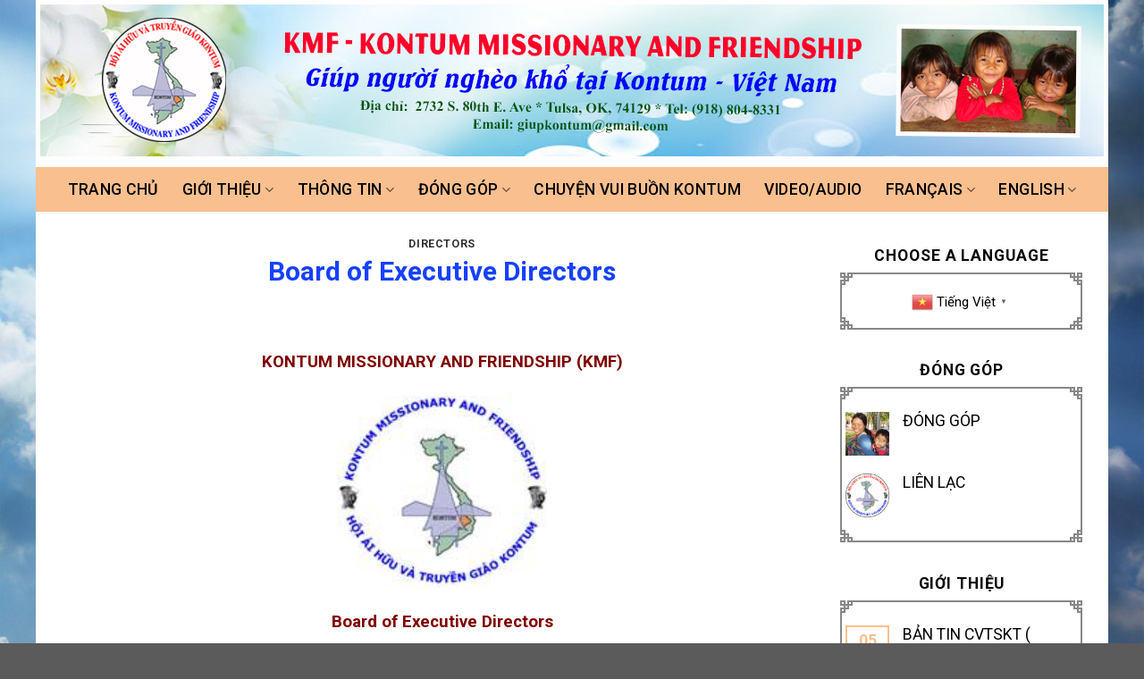

--- FILE ---
content_type: text/html; charset=UTF-8
request_url: https://giupkontum.org/english/directors-en/board-of-executive-directors-2.html
body_size: 25848
content:
<!DOCTYPE html>
<!--[if IE 9 ]> <html lang="vi" class="ie9 loading-site no-js bg-fill"> <![endif]-->
<!--[if IE 8 ]> <html lang="vi" class="ie8 loading-site no-js bg-fill"> <![endif]-->
<!--[if (gte IE 9)|!(IE)]><!--><html lang="vi" class="loading-site no-js bg-fill"> <!--<![endif]-->
<head>
	<meta charset="UTF-8" />
	<link rel="profile" href="http://gmpg.org/xfn/11" />
	<link rel="pingback" href="https://giupkontum.org/xmlrpc.php" />

	
<title>Board of Executive Directors &#8211; HỘI ÁI HỮU VÀ TRUYỀN GIÁO KONTUM</title><style id="rocket-critical-css">a.glink{text-decoration:none}a.glink span{margin-right:5px;font-size:15px;vertical-align:middle}a.glink img{vertical-align:middle;display:inline;border:0;padding:0;margin:0;opacity:0.8}.fa{-moz-osx-font-smoothing:grayscale;-webkit-font-smoothing:antialiased;display:inline-block;font-style:normal;font-variant:normal;text-rendering:auto;line-height:1}.fa-chevron-up:before{content:"\f077"}@font-face{font-family:"Font Awesome 5 Pro";font-style:normal;font-weight:300;font-display:swap;src:url(https://giupkontum.org/wp-content/themes/giupkontum/assets/webfonts/fa-light-300.eot);src:url(https://giupkontum.org/wp-content/themes/giupkontum/assets/webfonts/fa-light-300.eot?#iefix) format("embedded-opentype"),url(https://giupkontum.org/wp-content/themes/giupkontum/assets/webfonts/fa-light-300.woff2) format("woff2"),url(https://giupkontum.org/wp-content/themes/giupkontum/assets/webfonts/fa-light-300.woff) format("woff"),url(https://giupkontum.org/wp-content/themes/giupkontum/assets/webfonts/fa-light-300.ttf) format("truetype"),url(https://giupkontum.org/wp-content/themes/giupkontum/assets/webfonts/fa-light-300.svg#fontawesome) format("svg")}@font-face{font-family:"Font Awesome 5 Pro";font-style:normal;font-weight:400;font-display:swap;src:url(https://giupkontum.org/wp-content/themes/giupkontum/assets/webfonts/fa-regular-400.eot);src:url(https://giupkontum.org/wp-content/themes/giupkontum/assets/webfonts/fa-regular-400.eot?#iefix) format("embedded-opentype"),url(https://giupkontum.org/wp-content/themes/giupkontum/assets/webfonts/fa-regular-400.woff2) format("woff2"),url(https://giupkontum.org/wp-content/themes/giupkontum/assets/webfonts/fa-regular-400.woff) format("woff"),url(https://giupkontum.org/wp-content/themes/giupkontum/assets/webfonts/fa-regular-400.ttf) format("truetype"),url(https://giupkontum.org/wp-content/themes/giupkontum/assets/webfonts/fa-regular-400.svg#fontawesome) format("svg")}@font-face{font-family:"Font Awesome 5 Pro";font-style:normal;font-weight:900;font-display:swap;src:url(https://giupkontum.org/wp-content/themes/giupkontum/assets/webfonts/fa-solid-900.eot);src:url(https://giupkontum.org/wp-content/themes/giupkontum/assets/webfonts/fa-solid-900.eot?#iefix) format("embedded-opentype"),url(https://giupkontum.org/wp-content/themes/giupkontum/assets/webfonts/fa-solid-900.woff2) format("woff2"),url(https://giupkontum.org/wp-content/themes/giupkontum/assets/webfonts/fa-solid-900.woff) format("woff"),url(https://giupkontum.org/wp-content/themes/giupkontum/assets/webfonts/fa-solid-900.ttf) format("truetype"),url(https://giupkontum.org/wp-content/themes/giupkontum/assets/webfonts/fa-solid-900.svg#fontawesome) format("svg")}.fa{font-family:"Font Awesome 5 Pro";font-weight:900}p{text-align:justify}#logo a{display:none}.sub-menu.nav-dropdown.nav-dropdown-simple{padding:0}.header-bottom-nav.nav>li>a,.header-bottom-nav .nav-dropdown>li>a{color:#000}a.glink img{display:none}.header-bottom.wide-nav>.flex-row.container{padding:0;max-width:1200px}.widget .box ul li{margin-left:0;margin-bottom:0}.widget_gtranslate .box{text-align:center}.is-divider{display:none!important}.paypal-donations{text-align:center}.box-wrap .box-header{background:url(https://giupkontum.org/wp-content/themes/giupkontum/assets/img/box/top-line.png) top repeat-x}.box-wrap .box-header span{display:block;background:url(https://giupkontum.org/wp-content/themes/giupkontum/assets/img/box/top-left-corner.png) top left repeat-y}.box-wrap .box-header label{display:block;background:url(https://giupkontum.org/wp-content/themes/giupkontum/assets/img/box/top-right-corner.png) top right repeat-y;height:18px;margin-bottom:0}.box-wrap .box_content_layer_l{padding-left:6px;background:url(https://giupkontum.org/wp-content/themes/giupkontum/assets/img/box/left-line.png) repeat-y left top}.box-wrap .box_content_layer_2{padding-right:6px;background:url(https://giupkontum.org/wp-content/themes/giupkontum/assets/img/box/right-line.png) repeat-y right top}.box-wrap .box{padding:0}.box-wrap .box-footer-left{padding-left:15px;background:url(https://giupkontum.org/wp-content/themes/giupkontum/assets/img/box/bottom-left-corner.png) repeat-y left bottom}.box-wrap .box-footer-right{padding-right:15px;background:url(https://giupkontum.org/wp-content/themes/giupkontum/assets/img/box/bottom-right-corner.png) repeat-y right bottom}.box-wrap .box-footer-line{background:url(https://giupkontum.org/wp-content/themes/giupkontum/assets/img/box/bottom-line.png) bottom repeat-x;padding-top:18px}.box>form{margin-bottom:0}.post_comments{display:none!important}.danh-sach-an-nhan .box-vertical .box-text{padding-right:0;padding-bottom:0}.danh-sach-an-nhan .col.post-item:not(:last-child) .box-vertical{border-bottom:1px dashed #ccc}@media only screen and (max-width:48em){.header-bg-image{background-size:contain}.gt_white_content.notranslate{width:auto}}@media only screen and (max-width:414px){.gt_white_content.notranslate{width:auto}}html{font-family:sans-serif;-ms-text-size-adjust:100%;-webkit-text-size-adjust:100%}body{margin:0}article,aside,header,main{display:block}a{background-color:transparent}img{border-style:none}svg:not(:root){overflow:hidden}button,input,select{font:inherit}button,input,select{overflow:visible}button,select{text-transform:none}button{-webkit-appearance:button}button::-moz-focus-inner,input::-moz-focus-inner{border:0;padding:0}button:-moz-focusring,input:-moz-focusring{outline:1px dotted ButtonText}*,*:before,*:after{-webkit-box-sizing:border-box;box-sizing:border-box}html{-webkit-box-sizing:border-box;box-sizing:border-box;background-attachment:fixed}body{color:#777;scroll-behavior:smooth;-webkit-font-smoothing:antialiased;-moz-osx-font-smoothing:grayscale}hr{margin:15px 0;border-width:0;border-top:1px solid currentColor;opacity:.1}img{max-width:100%;height:auto;display:inline-block;vertical-align:middle}a,button,input{-ms-touch-action:manipulation;touch-action:manipulation}.col{position:relative;margin:0;padding:0 15px 30px;width:100%}.col-inner{position:relative;margin-left:auto;margin-right:auto;width:100%;background-position:50% 50%;background-size:cover;background-repeat:no-repeat;-webkit-box-flex:1;-ms-flex:1 0 auto;flex:1 0 auto}@media screen and (min-width:850px){.col:first-child .col-inner{margin-left:auto;margin-right:0}}@media screen and (max-width:849px){.medium-col-first{-webkit-box-ordinal-group:0;-ms-flex-order:-1;order:-1}.col{padding-bottom:30px}}.align-top{-webkit-box-pack:start!important;-ms-flex-pack:start!important;justify-content:flex-start!important;-webkit-box-align:start!important;-ms-flex-align:start!important;align-items:flex-start!important;-ms-flex-item-align:start!important;align-self:flex-start!important;vertical-align:top!important}.small-columns-1>.col{max-width:100%;-ms-flex-preferred-size:100%;flex-basis:100%}@media screen and (min-width:550px){.medium-columns-1>.col{max-width:100%;-ms-flex-preferred-size:100%;flex-basis:100%}}@media screen and (min-width:850px){.large-3{max-width:25%;-ms-flex-preferred-size:25%;flex-basis:25%}.large-6{max-width:50%;-ms-flex-preferred-size:50%;flex-basis:50%}.large-columns-1>.col{max-width:100%;-ms-flex-preferred-size:100%;flex-basis:100%}}body,.container,.row{width:100%;margin-left:auto;margin-right:auto}.container{padding-left:15px;padding-right:15px}.container,.row{max-width:1080px}.row.row-small{max-width:1065px}body.boxed,body.boxed header,body.boxed .header-wrapper{max-width:1170px}.flex-row{-js-display:flex;display:-webkit-box;display:-ms-flexbox;display:flex;-webkit-box-orient:horizontal;-webkit-box-direction:normal;-ms-flex-flow:row nowrap;flex-flow:row nowrap;-webkit-box-align:center;-ms-flex-align:center;align-items:center;-webkit-box-pack:justify;-ms-flex-pack:justify;justify-content:space-between;width:100%}.header .flex-row{height:100%}.flex-col{max-height:100%}.flex-grow{-webkit-box-flex:1;-ms-flex:1;flex:1;-ms-flex-negative:1;-ms-flex-preferred-size:auto!important}.flex-center{margin:0 auto}.flex-left{margin-right:auto}.flex-right{margin-left:auto}.flex-has-center>.flex-row>.flex-col:not(.flex-center){-webkit-box-flex:1;-ms-flex:1;flex:1}@media all and (-ms-high-contrast:none){.nav>li>a>i{top:-1px}}.row{width:100%;-js-display:flex;display:-webkit-box;display:-ms-flexbox;display:flex;-webkit-box-orient:horizontal;-webkit-box-direction:normal;-ms-flex-flow:row wrap;flex-flow:row wrap}.row .row:not(.row-collapse){padding-left:0;padding-right:0;margin-left:-15px;margin-right:-15px;width:auto}.row-full-width{max-width:100%!important}.row-small>.col{padding:0 9.8px 19.6px;margin-bottom:0}.row .row-xsmall:not(.row-collapse){margin-left:-2px;margin-right:-2px;margin-bottom:0}.row-xsmall>.col{padding:0 2px 3px;margin-bottom:0}.nav-dropdown{position:absolute;min-width:260px;max-height:0;z-index:9;padding:20px 0 20px;opacity:0;margin:0;color:#777;background-color:#fff;text-align:left;display:table;left:-99999px}.nav-dropdown:after{visibility:hidden;display:block;content:"";clear:both;height:0}.nav-dropdown li{display:block;margin:0;vertical-align:top}.nav-dropdown>li>a{width:auto;display:block;padding:10px 20px;line-height:1.3}.nav-dropdown>li:last-child:not(.nav-dropdown-col)>a{border-bottom:0!important}.nav-dropdown-has-arrow li.has-dropdown:after,.nav-dropdown-has-arrow li.has-dropdown:before{bottom:-2px;z-index:10;opacity:0;left:50%;border:solid transparent;content:"";height:0;width:0;position:absolute}.nav-dropdown-has-arrow li.has-dropdown:after{border-color:rgba(221,221,221,0);border-bottom-color:#fff;border-width:8px;margin-left:-8px}.nav-dropdown-has-arrow li.has-dropdown:before{z-index:-999;border-width:11px;margin-left:-11px}.nav-dropdown-has-shadow .nav-dropdown{-webkit-box-shadow:1px 1px 15px rgba(0,0,0,.15);box-shadow:1px 1px 15px rgba(0,0,0,.15)}.nav,.nav ul:not(.nav-dropdown){margin:0;padding:0}.nav>li>button{margin-bottom:0}.nav{width:100%;position:relative;display:inline-block;display:-webkit-box;display:-ms-flexbox;display:flex;-webkit-box-orient:horizontal;-webkit-box-direction:normal;-ms-flex-flow:row wrap;flex-flow:row wrap;-webkit-box-align:center;-ms-flex-align:center;align-items:center}.nav>li{display:inline-block;list-style:none;margin:0;padding:0;position:relative;margin:0 7px}.nav>li>a{padding:10px 0;display:inline-block;display:-webkit-inline-box;display:-ms-inline-flexbox;display:inline-flex;-ms-flex-wrap:wrap;flex-wrap:wrap;-webkit-box-align:center;-ms-flex-align:center;align-items:center}.nav-center{-webkit-box-pack:center;-ms-flex-pack:center;justify-content:center}.nav-left{-webkit-box-pack:start;-ms-flex-pack:start;justify-content:flex-start}.nav-right{-webkit-box-pack:end;-ms-flex-pack:end;justify-content:flex-end}.nav>li>a,.nav-dropdown>li>a{color:rgba(102,102,102,.85)}.nav-dropdown>li>a{display:block}.nav-dropdown li.active>a{color:rgba(17,17,17,.85)}.nav li:first-child{margin-left:0!important}.nav li:last-child{margin-right:0!important}.nav-uppercase>li>a{letter-spacing:.02em;text-transform:uppercase;font-weight:bolder}li.html select{margin:0}.nav-box>li{margin:0}.nav-box>li>a{padding:0 .75em;line-height:2.5em}.toggle{height:auto;width:45px;line-height:1;-webkit-box-shadow:none!important;box-shadow:none!important;padding:0;color:currentColor;opacity:.6;margin:0 5px 0 0}.toggle i{font-size:1.8em}.nav.nav-vertical{-webkit-box-orient:vertical;-webkit-box-direction:normal;-ms-flex-flow:column;flex-flow:column}.nav.nav-vertical li{list-style:none;margin:0;width:100%}.nav-vertical li li{font-size:1em;padding-left:.5em}.nav-vertical>li{display:-webkit-box;display:-ms-flexbox;display:flex;-webkit-box-orient:horizontal;-webkit-box-direction:normal;-ms-flex-flow:row wrap;flex-flow:row wrap;-webkit-box-align:center;-ms-flex-align:center;align-items:center}.nav-vertical>li ul{width:100%}.nav-vertical>li>ul>li a,.nav-vertical>li>a{display:-webkit-box;display:-ms-flexbox;display:flex;-webkit-box-align:center;-ms-flex-align:center;align-items:center;width:auto;-webkit-box-flex:1;-ms-flex-positive:1;flex-grow:1}.nav-vertical>li.html{padding-top:1em;padding-bottom:1em}.nav-vertical>li>ul li a{color:#666}.nav-vertical>li>ul{margin:0 0 2em;padding-left:1em}.nav .children{position:fixed;opacity:0;left:-99999px;-webkit-transform:translateX(-10px);-ms-transform:translateX(-10px);transform:translateX(-10px)}.nav-sidebar.nav-vertical>li+li{border-top:1px solid #ececec}.nav-vertical>li+li{border-top:1px solid #ececec}.badge{display:table;z-index:20;height:2.8em;width:2.8em;-webkit-backface-visibility:hidden;backface-visibility:hidden}.badge-inner{display:table-cell;vertical-align:middle;text-align:center;width:100%;height:100%;background-color:#446084;line-height:.85;color:#fff;font-weight:bolder;padding:2px;white-space:nowrap}.badge-outline .badge-inner{color:#446084;background-color:#fff;border:2px solid currentColor}.badge-outline{margin-left:-0.4em}.widget .badge-outline .badge-inner{background-color:transparent}.widget .badge{margin:0!important}.box{width:100%;position:relative;margin:0 auto}.box>a{width:100%;display:block}.box a{display:inline-block}.box-text{padding-top:.7em;padding-bottom:1.4em;position:relative;width:100%;font-size:.9em}@media (max-width:549px){.box-text{font-size:85%}}.box-image{position:relative;height:auto;margin:0 auto;overflow:hidden}@media screen and (max-width:549px){.box-vertical .box-image{width:100%!important}}@media screen and (min-width:550px){.box-vertical{display:table;width:100%}.box-vertical .box-image,.box-vertical .box-text{direction:ltr;display:table-cell;vertical-align:middle}.box-vertical .box-text{padding-left:1.5em;padding-right:1.5em}.box-vertical .box-image{width:50%}}.button,button{position:relative;display:inline-block;background-color:transparent;text-transform:uppercase;font-size:.97em;letter-spacing:.03em;font-weight:bolder;text-align:center;color:currentColor;text-decoration:none;border:1px solid transparent;vertical-align:middle;border-radius:0;margin-top:0;margin-right:1em;text-shadow:none;line-height:2.4em;min-height:2.5em;padding:0 1.2em;max-width:100%;text-rendering:optimizeLegibility;-webkit-box-sizing:border-box;box-sizing:border-box}.button span{display:inline-block;line-height:1.6}.button.is-outline{line-height:2.19em}.button{color:#fff;background-color:#446084;background-color:var(--primary-color);border-color:rgba(0,0,0,.05)}.button.is-outline{border:2px solid currentColor;background-color:transparent}.is-outline{color:silver}.primary{background-color:#446084}.header-button{display:inline-block}.header-button .button{margin:0}.flex-col .button{margin-bottom:0}.is-divider{height:3px;display:block;background-color:rgba(0,0,0,.1);margin:1em 0 1em;width:100%;max-width:30px}.widget .is-divider{margin-top:.66em}form{margin-bottom:0}select{-webkit-box-sizing:border-box;box-sizing:border-box;border:1px solid #ddd;padding:0 .75em;height:2.507em;font-size:.97em;border-radius:0;max-width:100%;width:100%;vertical-align:middle;background-color:#fff;color:#333;-webkit-box-shadow:inset 0 1px 2px rgba(0,0,0,.1);box-shadow:inset 0 1px 2px rgba(0,0,0,.1)}label{font-weight:bold;display:block;font-size:.9em;margin-bottom:.4em}select{-webkit-box-shadow:inset 0 -1.4em 1em 0 rgba(0,0,0,.02);box-shadow:inset 0 -1.4em 1em 0 rgba(0,0,0,.02);background-color:#fff;-webkit-appearance:none;-moz-appearance:none;background-image:url("data:image/svg+xml;charset=utf8, %3Csvg xmlns='http://www.w3.org/2000/svg' width='24' height='24' viewBox='0 0 24 24' fill='none' stroke='%23333' stroke-width='2' stroke-linecap='round' stroke-linejoin='round' class='feather feather-chevron-down'%3E%3Cpolyline points='6 9 12 15 18 9'%3E%3C/polyline%3E%3C/svg%3E");background-position:right .45em top 50%;background-repeat:no-repeat;padding-right:1.4em;background-size:auto 16px;border-radius:0;display:block}@media screen and (-ms-high-contrast:active),(-ms-high-contrast:none){select::-ms-expand{display:none}}i[class^=icon-]{font-family:"fl-icons"!important;font-display:block;speak:none!important;margin:0;padding:0;display:inline-block;font-style:normal!important;font-weight:normal!important;font-variant:normal!important;text-transform:none!important;position:relative;line-height:1.2}button i,.button i{vertical-align:middle;top:-1.5px}.button.icon{margin-left:.12em;margin-right:.12em;min-width:2.5em;padding-left:.6em;padding-right:.6em;display:inline-block}.button.icon i{font-size:1.2em}.button.icon i+span{padding-right:.5em}.button.icon.is-small{border-width:1px}.button.icon.is-small i{top:-1px}.button.icon.circle{padding-left:0;padding-right:0}.button.icon.circle>i{margin:0 8px}.button.icon.circle>i:only-child{margin:0}.nav>li>a>i{vertical-align:middle;font-size:20px}.has-dropdown .icon-angle-down{font-size:16px;margin-left:.2em;opacity:.6}img{opacity:1}.img{position:relative}.img .img-inner{position:relative;overflow:hidden}.img,.img img{width:100%}.mfp-hide{display:none!important}.loading-spin{position:relative}.loading-spin{content:"";margin:0px auto;font-size:10px;text-indent:-9999em;border-top:3px solid rgba(0,0,0,.1)!important;border-right:3px solid rgba(0,0,0,.1)!important;border-bottom:3px solid rgba(0,0,0,.1)!important;opacity:.8;border-left:3px solid #446084;-webkit-animation:spin .6s infinite linear;animation:spin .6s infinite linear;border-radius:50%;width:30px;height:30px}.dark.loading-spin{border-top:3px solid rgba(0,0,0,.1)!important;border-right:3px solid rgba(0,0,0,.1)!important;border-bottom:3px solid rgba(0,0,0,.1)!important;border-left:3px solid #fff!important}.loading-spin.centered{position:absolute;top:50%;left:50%;margin-left:-15px;margin-top:-15px;z-index:99}.loading-spin{border-radius:50%;width:30px;height:30px}@-webkit-keyframes spin{0%{-webkit-transform:rotate(0deg);transform:rotate(0deg)}100%{-webkit-transform:rotate(360deg);transform:rotate(360deg)}}@keyframes spin{0%{-webkit-transform:rotate(0deg);transform:rotate(0deg)}100%{-webkit-transform:rotate(360deg);transform:rotate(360deg)}}.slider-wrapper{position:relative}.flickity-slider>.img,.slider-wrapper:last-child{margin-bottom:0}.slider{position:relative;scrollbar-width:none}.slider::-webkit-scrollbar{width:0px!important;height:0px!important}.slider>div:not(.col){width:100%}.flickity-slider>div:not(.col){width:100%!important;padding:0;margin:0}.flickity-enabled{position:relative;display:block}.flickity-viewport{overflow:hidden;position:relative;height:100%;width:100%}.flickity-slider{position:absolute;width:100%;height:100%}label{color:#222}a{color:#334862;text-decoration:none}a.plain{color:currentColor}ul{list-style:disc}ul{margin-top:0;padding:0}ul ul{margin:1.5em 0 1.5em 3em}li{margin-bottom:.6em}.button,button,input,select{margin-bottom:1em}form,p,ul{margin-bottom:1.3em}body{line-height:1.6}h1,h6{color:#555;width:100%;margin-top:0;margin-bottom:.5em;text-rendering:optimizeSpeed}h1{font-size:1.7em;line-height:1.3}h6{font-size:.85em;opacity:.8}@media (max-width:549px){h1{font-size:1.4em}}p{margin-top:0}.uppercase,h6,span.widget-title{line-height:1.05;letter-spacing:.05em;text-transform:uppercase}span.widget-title{font-size:1em;font-weight:600}.uppercase{line-height:1.2;text-transform:uppercase}.is-small,.is-small.button{font-size:.8em}.is-xsmall{font-size:.7em}.nav>li>a{font-size:.8em}.nav>li.html{font-size:.85em}.container:after,.row:after{content:"";display:table;clear:both}@media (max-width:549px){.hide-for-small{display:none!important}}@media (min-width:850px){.show-for-medium{display:none!important}}@media (max-width:849px){.hide-for-medium{display:none!important}}.mr-half{margin-right:15px}.pb-half{padding-bottom:15px}.pt-half{padding-top:15px}.text-left{text-align:left}.text-center>div>div,.text-center .is-divider{margin-left:auto;margin-right:auto}.text-left .is-divider{margin-right:auto;margin-left:0}.relative{position:relative!important}.fixed{position:fixed!important;z-index:12}.top{top:0}.bottom{bottom:0}.fill{position:absolute;top:0;left:0;height:100%;right:0;bottom:0;padding:0!important;margin:0!important}.bg-fill{background-size:cover!important;background-repeat:no-repeat!important;background-position:50% 50%}.circle{border-radius:999px!important;-o-object-fit:cover;object-fit:cover}.round{border-radius:5px}.z-1{z-index:21}.block{display:block}.op-7{opacity:.7}.no-scrollbar{-ms-overflow-style:-ms-autohiding-scrollbar;scrollbar-width:none}.no-scrollbar::-webkit-scrollbar{width:0px!important;height:0px!important}.screen-reader-text{clip:rect(1px,1px,1px,1px);position:absolute!important;height:1px;width:1px;overflow:hidden}.dark{color:#f1f1f1}html{overflow-x:hidden}@media (max-width:849px){body{overflow-x:hidden}}#wrapper,#main{background-color:#fff;position:relative}.page-wrapper{padding-top:30px;padding-bottom:30px}.header,.header-wrapper{width:100%;z-index:30;position:relative;background-size:cover;background-position:50% 0}.header-bg-color{background-color:rgba(255,255,255,.9)}.header-bottom{display:-webkit-box;display:-ms-flexbox;display:flex;-webkit-box-align:center;-ms-flex-align:center;align-items:center;-ms-flex-wrap:no-wrap;flex-wrap:no-wrap}.header-bg-image,.header-bg-color{background-position:50% 0}.header-main{z-index:10;position:relative}.header-bottom{z-index:9;position:relative;min-height:35px}.post{margin:0 0 30px}.entry-header-text{padding:1.5em 0 1.5em}.entry-header-text-top{padding-top:0}.entry-content{padding-top:1.5em;padding-bottom:1.5em}.badge.post-date{top:7%}.box-blog-post .is-divider{margin-top:.5em;margin-bottom:.5em;height:2px}@media (min-width:850px){.alignleft{display:inline;float:left;margin-right:1.5em}}.widget{margin-bottom:1.5em}.widget ul{margin:0}.widget li{list-style:none}.recent-blog-posts{padding:10px 0 10px}.recent-blog-posts a{line-height:1.2;display:block;margin-bottom:6px}html{background-color:#5b5b5b}.back-to-top{margin:0;opacity:0;bottom:20px;right:20px;-webkit-transform:translateY(30%);-ms-transform:translateY(30%);transform:translateY(30%)}.logo{line-height:1;margin:0}.logo a{text-decoration:none;display:block;color:#446084;font-size:32px;text-transform:uppercase;font-weight:bolder;margin:0}.logo img{display:block;width:auto}.header-logo-dark{display:none!important}.logo-left .logo{margin-left:0;margin-right:30px}@media screen and (max-width:849px){.header-inner .nav{-ms-flex-wrap:nowrap;flex-wrap:nowrap}.medium-logo-center .flex-left{-webkit-box-ordinal-group:2;-ms-flex-order:1;order:1;-webkit-box-flex:1;-ms-flex:1 1 0px;flex:1 1 0}.medium-logo-center .logo{-webkit-box-ordinal-group:3;-ms-flex-order:2;order:2;text-align:center;margin:0 15px}.medium-logo-center .logo img{margin:0 auto}.medium-logo-center .flex-right{-webkit-box-flex:1;-ms-flex:1 1 0px;flex:1 1 0;-webkit-box-ordinal-group:4;-ms-flex-order:3;order:3}}.icon-menu:before{content:""}.icon-angle-down:before{content:""}</style><link rel="preload" as="style" href="https://fonts.googleapis.com/css?family=Roboto%3Aregular%2C700%2Cregular%2C500%7CDancing%20Script%3Aregular%2C400&#038;display=swap" /><link rel="stylesheet" href="https://fonts.googleapis.com/css?family=Roboto%3Aregular%2C700%2Cregular%2C500%7CDancing%20Script%3Aregular%2C400&#038;display=swap" media="print" onload="this.media='all'" /><noscript><link rel="preload" href="https://fonts.googleapis.com/css?family=Roboto%3Aregular%2C700%2Cregular%2C500%7CDancing%20Script%3Aregular%2C400&#038;display=swap" data-rocket-async="style" as="style" onload="this.onload=null;this.rel='stylesheet'" /></noscript><link rel="preload" href="https://giupkontum.org/wp-content/cache/min/1/e1747ad1baafe42d4d8f2bcc312d64bd.css" data-rocket-async="style" as="style" onload="this.onload=null;this.rel='stylesheet'" media="all" data-minify="1" />
<meta name='robots' content='max-image-preview:large' />
<meta name="viewport" content="width=device-width, initial-scale=1, maximum-scale=1" /><link rel='dns-prefetch' href='//fonts.googleapis.com' />
<link href='https://fonts.gstatic.com' crossorigin rel='preconnect' />
<link rel="alternate" type="application/rss+xml" title="Dòng thông tin HỘI ÁI HỮU VÀ TRUYỀN GIÁO KONTUM &raquo;" href="https://giupkontum.org/feed" />
<link rel="alternate" title="oNhúng (JSON)" type="application/json+oembed" href="https://giupkontum.org/wp-json/oembed/1.0/embed?url=https%3A%2F%2Fgiupkontum.org%2Fenglish%2Fdirectors-en%2Fboard-of-executive-directors-2.html" />
<link rel="alternate" title="oNhúng (XML)" type="text/xml+oembed" href="https://giupkontum.org/wp-json/oembed/1.0/embed?url=https%3A%2F%2Fgiupkontum.org%2Fenglish%2Fdirectors-en%2Fboard-of-executive-directors-2.html&#038;format=xml" />
<style id='wp-img-auto-sizes-contain-inline-css' type='text/css'>
img:is([sizes=auto i],[sizes^="auto," i]){contain-intrinsic-size:3000px 1500px}
/*# sourceURL=wp-img-auto-sizes-contain-inline-css */
</style>
<style id='wp-emoji-styles-inline-css' type='text/css'>

	img.wp-smiley, img.emoji {
		display: inline !important;
		border: none !important;
		box-shadow: none !important;
		height: 1em !important;
		width: 1em !important;
		margin: 0 0.07em !important;
		vertical-align: -0.1em !important;
		background: none !important;
		padding: 0 !important;
	}
/*# sourceURL=wp-emoji-styles-inline-css */
</style>
<style id='wp-block-library-inline-css' type='text/css'>
:root{--wp-block-synced-color:#7a00df;--wp-block-synced-color--rgb:122,0,223;--wp-bound-block-color:var(--wp-block-synced-color);--wp-editor-canvas-background:#ddd;--wp-admin-theme-color:#007cba;--wp-admin-theme-color--rgb:0,124,186;--wp-admin-theme-color-darker-10:#006ba1;--wp-admin-theme-color-darker-10--rgb:0,107,160.5;--wp-admin-theme-color-darker-20:#005a87;--wp-admin-theme-color-darker-20--rgb:0,90,135;--wp-admin-border-width-focus:2px}@media (min-resolution:192dpi){:root{--wp-admin-border-width-focus:1.5px}}.wp-element-button{cursor:pointer}:root .has-very-light-gray-background-color{background-color:#eee}:root .has-very-dark-gray-background-color{background-color:#313131}:root .has-very-light-gray-color{color:#eee}:root .has-very-dark-gray-color{color:#313131}:root .has-vivid-green-cyan-to-vivid-cyan-blue-gradient-background{background:linear-gradient(135deg,#00d084,#0693e3)}:root .has-purple-crush-gradient-background{background:linear-gradient(135deg,#34e2e4,#4721fb 50%,#ab1dfe)}:root .has-hazy-dawn-gradient-background{background:linear-gradient(135deg,#faaca8,#dad0ec)}:root .has-subdued-olive-gradient-background{background:linear-gradient(135deg,#fafae1,#67a671)}:root .has-atomic-cream-gradient-background{background:linear-gradient(135deg,#fdd79a,#004a59)}:root .has-nightshade-gradient-background{background:linear-gradient(135deg,#330968,#31cdcf)}:root .has-midnight-gradient-background{background:linear-gradient(135deg,#020381,#2874fc)}:root{--wp--preset--font-size--normal:16px;--wp--preset--font-size--huge:42px}.has-regular-font-size{font-size:1em}.has-larger-font-size{font-size:2.625em}.has-normal-font-size{font-size:var(--wp--preset--font-size--normal)}.has-huge-font-size{font-size:var(--wp--preset--font-size--huge)}.has-text-align-center{text-align:center}.has-text-align-left{text-align:left}.has-text-align-right{text-align:right}.has-fit-text{white-space:nowrap!important}#end-resizable-editor-section{display:none}.aligncenter{clear:both}.items-justified-left{justify-content:flex-start}.items-justified-center{justify-content:center}.items-justified-right{justify-content:flex-end}.items-justified-space-between{justify-content:space-between}.screen-reader-text{border:0;clip-path:inset(50%);height:1px;margin:-1px;overflow:hidden;padding:0;position:absolute;width:1px;word-wrap:normal!important}.screen-reader-text:focus{background-color:#ddd;clip-path:none;color:#444;display:block;font-size:1em;height:auto;left:5px;line-height:normal;padding:15px 23px 14px;text-decoration:none;top:5px;width:auto;z-index:100000}html :where(.has-border-color){border-style:solid}html :where([style*=border-top-color]){border-top-style:solid}html :where([style*=border-right-color]){border-right-style:solid}html :where([style*=border-bottom-color]){border-bottom-style:solid}html :where([style*=border-left-color]){border-left-style:solid}html :where([style*=border-width]){border-style:solid}html :where([style*=border-top-width]){border-top-style:solid}html :where([style*=border-right-width]){border-right-style:solid}html :where([style*=border-bottom-width]){border-bottom-style:solid}html :where([style*=border-left-width]){border-left-style:solid}html :where(img[class*=wp-image-]){height:auto;max-width:100%}:where(figure){margin:0 0 1em}html :where(.is-position-sticky){--wp-admin--admin-bar--position-offset:var(--wp-admin--admin-bar--height,0px)}@media screen and (max-width:600px){html :where(.is-position-sticky){--wp-admin--admin-bar--position-offset:0px}}

/*# sourceURL=wp-block-library-inline-css */
</style><style id='global-styles-inline-css' type='text/css'>
:root{--wp--preset--aspect-ratio--square: 1;--wp--preset--aspect-ratio--4-3: 4/3;--wp--preset--aspect-ratio--3-4: 3/4;--wp--preset--aspect-ratio--3-2: 3/2;--wp--preset--aspect-ratio--2-3: 2/3;--wp--preset--aspect-ratio--16-9: 16/9;--wp--preset--aspect-ratio--9-16: 9/16;--wp--preset--color--black: #000000;--wp--preset--color--cyan-bluish-gray: #abb8c3;--wp--preset--color--white: #ffffff;--wp--preset--color--pale-pink: #f78da7;--wp--preset--color--vivid-red: #cf2e2e;--wp--preset--color--luminous-vivid-orange: #ff6900;--wp--preset--color--luminous-vivid-amber: #fcb900;--wp--preset--color--light-green-cyan: #7bdcb5;--wp--preset--color--vivid-green-cyan: #00d084;--wp--preset--color--pale-cyan-blue: #8ed1fc;--wp--preset--color--vivid-cyan-blue: #0693e3;--wp--preset--color--vivid-purple: #9b51e0;--wp--preset--gradient--vivid-cyan-blue-to-vivid-purple: linear-gradient(135deg,rgb(6,147,227) 0%,rgb(155,81,224) 100%);--wp--preset--gradient--light-green-cyan-to-vivid-green-cyan: linear-gradient(135deg,rgb(122,220,180) 0%,rgb(0,208,130) 100%);--wp--preset--gradient--luminous-vivid-amber-to-luminous-vivid-orange: linear-gradient(135deg,rgb(252,185,0) 0%,rgb(255,105,0) 100%);--wp--preset--gradient--luminous-vivid-orange-to-vivid-red: linear-gradient(135deg,rgb(255,105,0) 0%,rgb(207,46,46) 100%);--wp--preset--gradient--very-light-gray-to-cyan-bluish-gray: linear-gradient(135deg,rgb(238,238,238) 0%,rgb(169,184,195) 100%);--wp--preset--gradient--cool-to-warm-spectrum: linear-gradient(135deg,rgb(74,234,220) 0%,rgb(151,120,209) 20%,rgb(207,42,186) 40%,rgb(238,44,130) 60%,rgb(251,105,98) 80%,rgb(254,248,76) 100%);--wp--preset--gradient--blush-light-purple: linear-gradient(135deg,rgb(255,206,236) 0%,rgb(152,150,240) 100%);--wp--preset--gradient--blush-bordeaux: linear-gradient(135deg,rgb(254,205,165) 0%,rgb(254,45,45) 50%,rgb(107,0,62) 100%);--wp--preset--gradient--luminous-dusk: linear-gradient(135deg,rgb(255,203,112) 0%,rgb(199,81,192) 50%,rgb(65,88,208) 100%);--wp--preset--gradient--pale-ocean: linear-gradient(135deg,rgb(255,245,203) 0%,rgb(182,227,212) 50%,rgb(51,167,181) 100%);--wp--preset--gradient--electric-grass: linear-gradient(135deg,rgb(202,248,128) 0%,rgb(113,206,126) 100%);--wp--preset--gradient--midnight: linear-gradient(135deg,rgb(2,3,129) 0%,rgb(40,116,252) 100%);--wp--preset--font-size--small: 13px;--wp--preset--font-size--medium: 20px;--wp--preset--font-size--large: 36px;--wp--preset--font-size--x-large: 42px;--wp--preset--spacing--20: 0.44rem;--wp--preset--spacing--30: 0.67rem;--wp--preset--spacing--40: 1rem;--wp--preset--spacing--50: 1.5rem;--wp--preset--spacing--60: 2.25rem;--wp--preset--spacing--70: 3.38rem;--wp--preset--spacing--80: 5.06rem;--wp--preset--shadow--natural: 6px 6px 9px rgba(0, 0, 0, 0.2);--wp--preset--shadow--deep: 12px 12px 50px rgba(0, 0, 0, 0.4);--wp--preset--shadow--sharp: 6px 6px 0px rgba(0, 0, 0, 0.2);--wp--preset--shadow--outlined: 6px 6px 0px -3px rgb(255, 255, 255), 6px 6px rgb(0, 0, 0);--wp--preset--shadow--crisp: 6px 6px 0px rgb(0, 0, 0);}:where(.is-layout-flex){gap: 0.5em;}:where(.is-layout-grid){gap: 0.5em;}body .is-layout-flex{display: flex;}.is-layout-flex{flex-wrap: wrap;align-items: center;}.is-layout-flex > :is(*, div){margin: 0;}body .is-layout-grid{display: grid;}.is-layout-grid > :is(*, div){margin: 0;}:where(.wp-block-columns.is-layout-flex){gap: 2em;}:where(.wp-block-columns.is-layout-grid){gap: 2em;}:where(.wp-block-post-template.is-layout-flex){gap: 1.25em;}:where(.wp-block-post-template.is-layout-grid){gap: 1.25em;}.has-black-color{color: var(--wp--preset--color--black) !important;}.has-cyan-bluish-gray-color{color: var(--wp--preset--color--cyan-bluish-gray) !important;}.has-white-color{color: var(--wp--preset--color--white) !important;}.has-pale-pink-color{color: var(--wp--preset--color--pale-pink) !important;}.has-vivid-red-color{color: var(--wp--preset--color--vivid-red) !important;}.has-luminous-vivid-orange-color{color: var(--wp--preset--color--luminous-vivid-orange) !important;}.has-luminous-vivid-amber-color{color: var(--wp--preset--color--luminous-vivid-amber) !important;}.has-light-green-cyan-color{color: var(--wp--preset--color--light-green-cyan) !important;}.has-vivid-green-cyan-color{color: var(--wp--preset--color--vivid-green-cyan) !important;}.has-pale-cyan-blue-color{color: var(--wp--preset--color--pale-cyan-blue) !important;}.has-vivid-cyan-blue-color{color: var(--wp--preset--color--vivid-cyan-blue) !important;}.has-vivid-purple-color{color: var(--wp--preset--color--vivid-purple) !important;}.has-black-background-color{background-color: var(--wp--preset--color--black) !important;}.has-cyan-bluish-gray-background-color{background-color: var(--wp--preset--color--cyan-bluish-gray) !important;}.has-white-background-color{background-color: var(--wp--preset--color--white) !important;}.has-pale-pink-background-color{background-color: var(--wp--preset--color--pale-pink) !important;}.has-vivid-red-background-color{background-color: var(--wp--preset--color--vivid-red) !important;}.has-luminous-vivid-orange-background-color{background-color: var(--wp--preset--color--luminous-vivid-orange) !important;}.has-luminous-vivid-amber-background-color{background-color: var(--wp--preset--color--luminous-vivid-amber) !important;}.has-light-green-cyan-background-color{background-color: var(--wp--preset--color--light-green-cyan) !important;}.has-vivid-green-cyan-background-color{background-color: var(--wp--preset--color--vivid-green-cyan) !important;}.has-pale-cyan-blue-background-color{background-color: var(--wp--preset--color--pale-cyan-blue) !important;}.has-vivid-cyan-blue-background-color{background-color: var(--wp--preset--color--vivid-cyan-blue) !important;}.has-vivid-purple-background-color{background-color: var(--wp--preset--color--vivid-purple) !important;}.has-black-border-color{border-color: var(--wp--preset--color--black) !important;}.has-cyan-bluish-gray-border-color{border-color: var(--wp--preset--color--cyan-bluish-gray) !important;}.has-white-border-color{border-color: var(--wp--preset--color--white) !important;}.has-pale-pink-border-color{border-color: var(--wp--preset--color--pale-pink) !important;}.has-vivid-red-border-color{border-color: var(--wp--preset--color--vivid-red) !important;}.has-luminous-vivid-orange-border-color{border-color: var(--wp--preset--color--luminous-vivid-orange) !important;}.has-luminous-vivid-amber-border-color{border-color: var(--wp--preset--color--luminous-vivid-amber) !important;}.has-light-green-cyan-border-color{border-color: var(--wp--preset--color--light-green-cyan) !important;}.has-vivid-green-cyan-border-color{border-color: var(--wp--preset--color--vivid-green-cyan) !important;}.has-pale-cyan-blue-border-color{border-color: var(--wp--preset--color--pale-cyan-blue) !important;}.has-vivid-cyan-blue-border-color{border-color: var(--wp--preset--color--vivid-cyan-blue) !important;}.has-vivid-purple-border-color{border-color: var(--wp--preset--color--vivid-purple) !important;}.has-vivid-cyan-blue-to-vivid-purple-gradient-background{background: var(--wp--preset--gradient--vivid-cyan-blue-to-vivid-purple) !important;}.has-light-green-cyan-to-vivid-green-cyan-gradient-background{background: var(--wp--preset--gradient--light-green-cyan-to-vivid-green-cyan) !important;}.has-luminous-vivid-amber-to-luminous-vivid-orange-gradient-background{background: var(--wp--preset--gradient--luminous-vivid-amber-to-luminous-vivid-orange) !important;}.has-luminous-vivid-orange-to-vivid-red-gradient-background{background: var(--wp--preset--gradient--luminous-vivid-orange-to-vivid-red) !important;}.has-very-light-gray-to-cyan-bluish-gray-gradient-background{background: var(--wp--preset--gradient--very-light-gray-to-cyan-bluish-gray) !important;}.has-cool-to-warm-spectrum-gradient-background{background: var(--wp--preset--gradient--cool-to-warm-spectrum) !important;}.has-blush-light-purple-gradient-background{background: var(--wp--preset--gradient--blush-light-purple) !important;}.has-blush-bordeaux-gradient-background{background: var(--wp--preset--gradient--blush-bordeaux) !important;}.has-luminous-dusk-gradient-background{background: var(--wp--preset--gradient--luminous-dusk) !important;}.has-pale-ocean-gradient-background{background: var(--wp--preset--gradient--pale-ocean) !important;}.has-electric-grass-gradient-background{background: var(--wp--preset--gradient--electric-grass) !important;}.has-midnight-gradient-background{background: var(--wp--preset--gradient--midnight) !important;}.has-small-font-size{font-size: var(--wp--preset--font-size--small) !important;}.has-medium-font-size{font-size: var(--wp--preset--font-size--medium) !important;}.has-large-font-size{font-size: var(--wp--preset--font-size--large) !important;}.has-x-large-font-size{font-size: var(--wp--preset--font-size--x-large) !important;}
/*# sourceURL=global-styles-inline-css */
</style>

<style id='classic-theme-styles-inline-css' type='text/css'>
/*! This file is auto-generated */
.wp-block-button__link{color:#fff;background-color:#32373c;border-radius:9999px;box-shadow:none;text-decoration:none;padding:calc(.667em + 2px) calc(1.333em + 2px);font-size:1.125em}.wp-block-file__button{background:#32373c;color:#fff;text-decoration:none}
/*# sourceURL=/wp-includes/css/classic-themes.min.css */
</style>





<style id='flatsome-main-inline-css' type='text/css'>
@font-face {
				font-family: "fl-icons";
				font-display: block;
				src: url(https://giupkontum.org/wp-content/themes/flatsome/assets/css/icons/fl-icons.eot?v=3.14.3);
				src:
					url(https://giupkontum.org/wp-content/themes/flatsome/assets/css/icons/fl-icons.eot#iefix?v=3.14.3) format("embedded-opentype"),
					url(https://giupkontum.org/wp-content/themes/flatsome/assets/css/icons/fl-icons.woff2?v=3.14.3) format("woff2"),
					url(https://giupkontum.org/wp-content/themes/flatsome/assets/css/icons/fl-icons.ttf?v=3.14.3) format("truetype"),
					url(https://giupkontum.org/wp-content/themes/flatsome/assets/css/icons/fl-icons.woff?v=3.14.3) format("woff"),
					url(https://giupkontum.org/wp-content/themes/flatsome/assets/css/icons/fl-icons.svg?v=3.14.3#fl-icons) format("svg");
			}
/*# sourceURL=flatsome-main-inline-css */
</style>


<script type="text/javascript" src="https://giupkontum.org/wp-includes/js/jquery/jquery.min.js?ver=3.7.1" id="jquery-core-js" defer></script>

<script type="text/javascript" src="https://giupkontum.org/wp-includes/js/dist/hooks.min.js?ver=dd5603f07f9220ed27f1" id="wp-hooks-js"></script>
<script type="text/javascript" src="https://giupkontum.org/wp-includes/js/dist/i18n.min.js?ver=c26c3dc7bed366793375" id="wp-i18n-js"></script>

<script type="text/javascript" id="give-js-extra">
/* <![CDATA[ */
var give_global_vars = {"ajaxurl":"https://giupkontum.org/wp-admin/admin-ajax.php","checkout_nonce":"41886ea8e1","currency":"USD","currency_sign":"$","currency_pos":"before","thousands_separator":",","decimal_separator":".","no_gateway":"Please select a payment method.","bad_minimum":"The minimum custom donation amount for this form is","bad_maximum":"The maximum custom donation amount for this form is","general_loading":"Loading...","purchase_loading":"Please Wait...","textForOverlayScreen":"\u003Ch3\u003EProcessing...\u003C/h3\u003E\u003Cp\u003EThis will only take a second!\u003C/p\u003E","number_decimals":"2","is_test_mode":"1","give_version":"2.33.0","magnific_options":{"main_class":"give-modal","close_on_bg_click":false},"form_translation":{"payment-mode":"Please select payment mode.","give_first":"Please enter your first name.","give_last":"Please enter your last name.","give_email":"Please enter a valid email address.","give_user_login":"Invalid email address or username.","give_user_pass":"Enter a password.","give_user_pass_confirm":"Enter the password confirmation.","give_agree_to_terms":"You must agree to the terms and conditions."},"confirm_email_sent_message":"Please check your email and click on the link to access your complete donation history.","ajax_vars":{"ajaxurl":"https://giupkontum.org/wp-admin/admin-ajax.php","ajaxNonce":"76330f1e4a","loading":"Loading","select_option":"Please select an option","default_gateway":"manual","permalinks":"1","number_decimals":2},"cookie_hash":"1204e915409d66e3b1ee73bd7f3c1fb3","session_nonce_cookie_name":"wp-give_session_reset_nonce_1204e915409d66e3b1ee73bd7f3c1fb3","session_cookie_name":"wp-give_session_1204e915409d66e3b1ee73bd7f3c1fb3","delete_session_nonce_cookie":"0"};
var giveApiSettings = {"root":"https://giupkontum.org/wp-json/give-api/v2/","rest_base":"give-api/v2"};
//# sourceURL=give-js-extra
/* ]]> */
</script>

<link rel="https://api.w.org/" href="https://giupkontum.org/wp-json/" /><link rel="alternate" title="JSON" type="application/json" href="https://giupkontum.org/wp-json/wp/v2/posts/985" /><link rel="EditURI" type="application/rsd+xml" title="RSD" href="https://giupkontum.org/xmlrpc.php?rsd" />
<meta name="generator" content="WordPress 6.9" />
<link rel="canonical" href="https://giupkontum.org/english/directors-en/board-of-executive-directors-2.html" />
<link rel='shortlink' href='https://giupkontum.org/?p=985' />
<meta name="generator" content="Give v2.33.0" />
<style>.bg{opacity: 0; transition: opacity 1s; -webkit-transition: opacity 1s;} .bg-loaded{opacity: 1;}</style><!--[if IE]><link rel="stylesheet" type="text/css" href="https://giupkontum.org/wp-content/themes/flatsome/assets/css/ie-fallback.css"><script src="//cdnjs.cloudflare.com/ajax/libs/html5shiv/3.6.1/html5shiv.js"></script><script>var head = document.getElementsByTagName('head')[0],style = document.createElement('style');style.type = 'text/css';style.styleSheet.cssText = ':before,:after{content:none !important';head.appendChild(style);setTimeout(function(){head.removeChild(style);}, 0);</script><script src="https://giupkontum.org/wp-content/themes/flatsome/assets/libs/ie-flexibility.js"></script><![endif]--><link rel="icon" href="https://giupkontum.org/wp-content/uploads/2021/11/giupkontum-logo-150x150.png" sizes="32x32" />
<link rel="icon" href="https://giupkontum.org/wp-content/uploads/2021/11/giupkontum-logo-300x300.png" sizes="192x192" />
<link rel="apple-touch-icon" href="https://giupkontum.org/wp-content/uploads/2021/11/giupkontum-logo-300x300.png" />
<meta name="msapplication-TileImage" content="https://giupkontum.org/wp-content/uploads/2021/11/giupkontum-logo-300x300.png" />
<style id="custom-css" type="text/css">:root {--primary-color: #fabf8f;}html{background-image: url('https://giupkontum.org/wp-content/uploads/2021/11/bg-cloud-2-scaled.jpg');}.full-width .ubermenu-nav, .container, .row{max-width: 1170px}.row.row-collapse{max-width: 1140px}.row.row-small{max-width: 1162.5px}.row.row-large{max-width: 1200px}body.framed, body.framed header, body.framed .header-wrapper, body.boxed, body.boxed header, body.boxed .header-wrapper, body.boxed .is-sticky-section{ max-width: 1200px}.sticky-add-to-cart--active, #wrapper,#main,#main.dark{background-color: #ffffff}.header-main{height: 187px}#logo img{max-height: 187px}#logo{width:148px;}#logo img{padding:10px 0;}.header-bottom{min-height: 50px}.header-top{min-height: 30px}.transparent .header-main{height: 30px}.transparent #logo img{max-height: 30px}.has-transparent + .page-title:first-of-type,.has-transparent + #main > .page-title,.has-transparent + #main > div > .page-title,.has-transparent + #main .page-header-wrapper:first-of-type .page-title{padding-top: 80px;}.header.show-on-scroll,.stuck .header-main{height:148px!important}.stuck #logo img{max-height: 148px!important}.header-bg-color, .header-wrapper {background-color: rgba(255,255,255,0)}.header-bg-image {background-image: url('https://giupkontum.org/wp-content/uploads/2023/10/banner-2024.jpg');}.header-bg-image {background-repeat: no-repeat;}.header-bottom {background-color: #fabf8f}.header-main .nav > li > a{line-height: 17px }.stuck .header-main .nav > li > a{line-height: 50px }.header-bottom-nav > li > a{line-height: 50px }@media (max-width: 549px) {.header-main{height: 70px}#logo img{max-height: 70px}}.nav-dropdown{border-radius:5px}.nav-dropdown{font-size:100%}.blog-wrapper{background-color: #ffffff;}/* Color */.accordion-title.active, .has-icon-bg .icon .icon-inner,.logo a, .primary.is-underline, .primary.is-link, .badge-outline .badge-inner, .nav-outline > li.active> a,.nav-outline >li.active > a, .cart-icon strong,[data-color='primary'], .is-outline.primary{color: #fabf8f;}/* Color !important */[data-text-color="primary"]{color: #fabf8f!important;}/* Background Color */[data-text-bg="primary"]{background-color: #fabf8f;}/* Background */.scroll-to-bullets a,.featured-title, .label-new.menu-item > a:after, .nav-pagination > li > .current,.nav-pagination > li > span:hover,.nav-pagination > li > a:hover,.has-hover:hover .badge-outline .badge-inner,button[type="submit"], .button.wc-forward:not(.checkout):not(.checkout-button), .button.submit-button, .button.primary:not(.is-outline),.featured-table .title,.is-outline:hover, .has-icon:hover .icon-label,.nav-dropdown-bold .nav-column li > a:hover, .nav-dropdown.nav-dropdown-bold > li > a:hover, .nav-dropdown-bold.dark .nav-column li > a:hover, .nav-dropdown.nav-dropdown-bold.dark > li > a:hover, .is-outline:hover, .tagcloud a:hover,.grid-tools a, input[type='submit']:not(.is-form), .box-badge:hover .box-text, input.button.alt,.nav-box > li > a:hover,.nav-box > li.active > a,.nav-pills > li.active > a ,.current-dropdown .cart-icon strong, .cart-icon:hover strong, .nav-line-bottom > li > a:before, .nav-line-grow > li > a:before, .nav-line > li > a:before,.banner, .header-top, .slider-nav-circle .flickity-prev-next-button:hover svg, .slider-nav-circle .flickity-prev-next-button:hover .arrow, .primary.is-outline:hover, .button.primary:not(.is-outline), input[type='submit'].primary, input[type='submit'].primary, input[type='reset'].button, input[type='button'].primary, .badge-inner{background-color: #fabf8f;}/* Border */.nav-vertical.nav-tabs > li.active > a,.scroll-to-bullets a.active,.nav-pagination > li > .current,.nav-pagination > li > span:hover,.nav-pagination > li > a:hover,.has-hover:hover .badge-outline .badge-inner,.accordion-title.active,.featured-table,.is-outline:hover, .tagcloud a:hover,blockquote, .has-border, .cart-icon strong:after,.cart-icon strong,.blockUI:before, .processing:before,.loading-spin, .slider-nav-circle .flickity-prev-next-button:hover svg, .slider-nav-circle .flickity-prev-next-button:hover .arrow, .primary.is-outline:hover{border-color: #fabf8f}.nav-tabs > li.active > a{border-top-color: #fabf8f}.widget_shopping_cart_content .blockUI.blockOverlay:before { border-left-color: #fabf8f }.woocommerce-checkout-review-order .blockUI.blockOverlay:before { border-left-color: #fabf8f }/* Fill */.slider .flickity-prev-next-button:hover svg,.slider .flickity-prev-next-button:hover .arrow{fill: #fabf8f;}/* Background Color */[data-icon-label]:after, .secondary.is-underline:hover,.secondary.is-outline:hover,.icon-label,.button.secondary:not(.is-outline),.button.alt:not(.is-outline), .badge-inner.on-sale, .button.checkout, .single_add_to_cart_button, .current .breadcrumb-step{ background-color:#abdb77; }[data-text-bg="secondary"]{background-color: #abdb77;}/* Color */.secondary.is-underline,.secondary.is-link, .secondary.is-outline,.stars a.active, .star-rating:before, .woocommerce-page .star-rating:before,.star-rating span:before, .color-secondary{color: #abdb77}/* Color !important */[data-text-color="secondary"]{color: #abdb77!important;}/* Border */.secondary.is-outline:hover{border-color:#abdb77}body{font-size: 110%;}@media screen and (max-width: 549px){body{font-size: 100%;}}body{font-family:"Roboto", sans-serif}body{font-weight: 0}body{color: #070707}.nav > li > a {font-family:"Roboto", sans-serif;}.mobile-sidebar-levels-2 .nav > li > ul > li > a {font-family:"Roboto", sans-serif;}.nav > li > a {font-weight: 500;}.mobile-sidebar-levels-2 .nav > li > ul > li > a {font-weight: 500;}h1,h2,h3,h4,h5,h6,.heading-font, .off-canvas-center .nav-sidebar.nav-vertical > li > a{font-family: "Roboto", sans-serif;}h1,h2,h3,h4,h5,h6,.heading-font,.banner h1,.banner h2{font-weight: 700;}h1,h2,h3,h4,h5,h6,.heading-font{color: #1741fb;}.alt-font{font-family: "Dancing Script", sans-serif;}.alt-font{font-weight: 400!important;}.header:not(.transparent) .header-bottom-nav.nav > li > a:hover,.header:not(.transparent) .header-bottom-nav.nav > li.active > a,.header:not(.transparent) .header-bottom-nav.nav > li.current > a,.header:not(.transparent) .header-bottom-nav.nav > li > a.active,.header:not(.transparent) .header-bottom-nav.nav > li > a.current{color: #abdb77;}.header-bottom-nav.nav-line-bottom > li > a:before,.header-bottom-nav.nav-line-grow > li > a:before,.header-bottom-nav.nav-line > li > a:before,.header-bottom-nav.nav-box > li > a:hover,.header-bottom-nav.nav-box > li.active > a,.header-bottom-nav.nav-pills > li > a:hover,.header-bottom-nav.nav-pills > li.active > a{color:#FFF!important;background-color: #abdb77;}a{color: #000000;}a:hover{color: #dd3333;}.tagcloud a:hover{border-color: #dd3333;background-color: #dd3333;}.widget a{color: #000000;}.widget a:hover{color: #dd3333;}.widget .tagcloud a:hover{border-color: #dd3333; background-color: #dd3333;}/* Custom CSS Tablet */@media (max-width: 849px){.header-bottom-nav.mobile-nav {-webkit-box-pack: left;-ms-flex-pack: left;justify-content: left;}.header-bottom-nav.mobile-nav a.button{background-color:#f00;}}/* Custom CSS Mobile */@media (max-width: 549px){.header-bottom-nav.mobile-nav {-webkit-box-pack: left;-ms-flex-pack: left;justify-content: left;}.header-bottom-nav.mobile-nav a.button{background-color:#f00;}}.label-new.menu-item > a:after{content:"New";}.label-hot.menu-item > a:after{content:"Hot";}.label-sale.menu-item > a:after{content:"Sale";}.label-popular.menu-item > a:after{content:"Popular";}</style><script>
/*! loadCSS rel=preload polyfill. [c]2017 Filament Group, Inc. MIT License */
(function(w){"use strict";if(!w.loadCSS){w.loadCSS=function(){}}
var rp=loadCSS.relpreload={};rp.support=(function(){var ret;try{ret=w.document.createElement("link").relList.supports("preload")}catch(e){ret=!1}
return function(){return ret}})();rp.bindMediaToggle=function(link){var finalMedia=link.media||"all";function enableStylesheet(){link.media=finalMedia}
if(link.addEventListener){link.addEventListener("load",enableStylesheet)}else if(link.attachEvent){link.attachEvent("onload",enableStylesheet)}
setTimeout(function(){link.rel="stylesheet";link.media="only x"});setTimeout(enableStylesheet,3000)};rp.poly=function(){if(rp.support()){return}
var links=w.document.getElementsByTagName("link");for(var i=0;i<links.length;i++){var link=links[i];if(link.rel==="preload"&&link.getAttribute("as")==="style"&&!link.getAttribute("data-loadcss")){link.setAttribute("data-loadcss",!0);rp.bindMediaToggle(link)}}};if(!rp.support()){rp.poly();var run=w.setInterval(rp.poly,500);if(w.addEventListener){w.addEventListener("load",function(){rp.poly();w.clearInterval(run)})}else if(w.attachEvent){w.attachEvent("onload",function(){rp.poly();w.clearInterval(run)})}}
if(typeof exports!=="undefined"){exports.loadCSS=loadCSS}
else{w.loadCSS=loadCSS}}(typeof global!=="undefined"?global:this))
</script></head>

<body class="wp-singular post-template-default single single-post postid-985 single-format-standard wp-theme-flatsome wp-child-theme-giupkontum give-test-mode give-page boxed bg-fill lightbox nav-dropdown-has-arrow nav-dropdown-has-shadow mobile-submenu-toggle">


<a class="skip-link screen-reader-text" href="#main">Skip to content</a>

<div id="wrapper">

	
	<header id="header" class="header ">
		<div class="header-wrapper">
			<div id="masthead" class="header-main hide-for-sticky">
      <div class="header-inner flex-row container logo-left medium-logo-center" role="navigation">

          <!-- Logo -->
          <div id="logo" class="flex-col logo">
            <!-- Header logo -->
<a href="https://giupkontum.org/" title="HỘI ÁI HỮU VÀ TRUYỀN GIÁO KONTUM" rel="home">
    <img width="148" height="187" src="https://giupkontum.org/wp-content/uploads/2021/11/giupkontum-logo.png" class="header_logo header-logo" alt="HỘI ÁI HỮU VÀ TRUYỀN GIÁO KONTUM"/><img  width="148" height="187" src="https://giupkontum.org/wp-content/uploads/2021/11/giupkontum-logo.png" class="header-logo-dark" alt="HỘI ÁI HỮU VÀ TRUYỀN GIÁO KONTUM"/></a>
          </div>

          <!-- Mobile Left Elements -->
          <div class="flex-col show-for-medium flex-left">
            <ul class="mobile-nav nav nav-left ">
                          </ul>
          </div>

          <!-- Left Elements -->
          <div class="flex-col hide-for-medium flex-left
            flex-grow">
            <ul class="header-nav header-nav-main nav nav-left  nav-uppercase" >
                          </ul>
          </div>

          <!-- Right Elements -->
          <div class="flex-col hide-for-medium flex-right">
            <ul class="header-nav header-nav-main nav nav-right  nav-uppercase">
                          </ul>
          </div>

          <!-- Mobile Right Elements -->
          <div class="flex-col show-for-medium flex-right">
            <ul class="mobile-nav nav nav-right ">
                          </ul>
          </div>

      </div>
     
      </div><div id="wide-nav" class="header-bottom wide-nav hide-for-sticky flex-has-center">
    <div class="flex-row container">

            
                        <div class="flex-col hide-for-medium flex-center">
                <ul class="nav header-nav header-bottom-nav nav-center  nav-box nav-size-large nav-uppercase">
                    <li id="menu-item-1465" class="menu-item menu-item-type-post_type menu-item-object-page menu-item-home menu-item-1465 menu-item-design-default"><a href="https://giupkontum.org/" class="nav-top-link">Trang chủ</a></li>
<li id="menu-item-1541" class="menu-item menu-item-type-custom menu-item-object-custom menu-item-has-children menu-item-1541 menu-item-design-default has-dropdown"><a href="#" class="nav-top-link">Giới thiệu<i class="icon-angle-down" ></i></a>
<ul class="sub-menu nav-dropdown nav-dropdown-simple">
	<li id="menu-item-2031" class="menu-item menu-item-type-taxonomy menu-item-object-category menu-item-2031"><a href="https://giupkontum.org/./gioi-thieu/kmf-la-gi">KMF LÀ GÌ?</a></li>
	<li id="menu-item-1840" class="menu-item menu-item-type-taxonomy menu-item-object-category menu-item-1840"><a href="https://giupkontum.org/./gioi-thieu/chuong-trinh">CHƯƠNG TRÌNH</a></li>
</ul>
</li>
<li id="menu-item-1538" class="menu-item menu-item-type-custom menu-item-object-custom menu-item-has-children menu-item-1538 menu-item-design-default has-dropdown"><a href="#" class="nav-top-link">Thông tin<i class="icon-angle-down" ></i></a>
<ul class="sub-menu nav-dropdown nav-dropdown-simple">
	<li id="menu-item-1931" class="menu-item menu-item-type-taxonomy menu-item-object-category menu-item-1931"><a href="https://giupkontum.org/./thong-tin/tin-tuc">TIN TỨC</a></li>
	<li id="menu-item-1539" class="menu-item menu-item-type-taxonomy menu-item-object-category menu-item-1539"><a href="https://giupkontum.org/./thong-tin/phuc-trinh">PHÚC TRÌNH</a></li>
</ul>
</li>
<li id="menu-item-1540" class="menu-item menu-item-type-custom menu-item-object-custom menu-item-has-children menu-item-1540 menu-item-design-default has-dropdown"><a href="#" class="nav-top-link">Đóng góp<i class="icon-angle-down" ></i></a>
<ul class="sub-menu nav-dropdown nav-dropdown-simple">
	<li id="menu-item-1488" class="menu-item menu-item-type-taxonomy menu-item-object-category menu-item-1488"><a href="https://giupkontum.org/./dong-gop/giup-do-vn">GIÚP ĐỠ VN</a></li>
	<li id="menu-item-2057" class="menu-item menu-item-type-taxonomy menu-item-object-category menu-item-2057"><a href="https://giupkontum.org/./dong-gop/lien-lac">LIÊN LẠC</a></li>
	<li id="menu-item-9685" class="menu-item menu-item-type-taxonomy menu-item-object-category menu-item-9685"><a href="https://giupkontum.org/./danh-sach-an-nhan">DANH SÁCH ÂN NHÂN</a></li>
</ul>
</li>
<li id="menu-item-8580" class="menu-item menu-item-type-taxonomy menu-item-object-category menu-item-8580 menu-item-design-default"><a href="https://giupkontum.org/./chuyen-vui-buon/chuyen-vui-buon-kontum" class="nav-top-link">Chuyện vui buồn Kontum</a></li>
<li id="menu-item-2212" class="menu-item menu-item-type-taxonomy menu-item-object-category menu-item-2212 menu-item-design-default"><a href="https://giupkontum.org/./media/video-audio" class="nav-top-link">Video/Audio</a></li>
<li id="menu-item-2161" class="menu-item menu-item-type-custom menu-item-object-custom menu-item-has-children menu-item-2161 menu-item-design-default has-dropdown"><a href="#" class="nav-top-link">FRANÇAIS<i class="icon-angle-down" ></i></a>
<ul class="sub-menu nav-dropdown nav-dropdown-simple">
	<li id="menu-item-2163" class="menu-item menu-item-type-taxonomy menu-item-object-category menu-item-2163"><a href="https://giupkontum.org/./francais/bienfaiteurs-fr">Bienfaiteurs</a></li>
	<li id="menu-item-2166" class="menu-item menu-item-type-taxonomy menu-item-object-category menu-item-2166"><a href="https://giupkontum.org/./francais/statuts-fr">Statuts</a></li>
	<li id="menu-item-2165" class="menu-item menu-item-type-taxonomy menu-item-object-category menu-item-2165"><a href="https://giupkontum.org/./francais/contact-fr">Contact</a></li>
	<li id="menu-item-2167" class="menu-item menu-item-type-taxonomy menu-item-object-category menu-item-2167"><a href="https://giupkontum.org/./francais/administration-fr">Administration</a></li>
	<li id="menu-item-2168" class="menu-item menu-item-type-taxonomy menu-item-object-category menu-item-2168"><a href="https://giupkontum.org/./francais/dons-fr">Dons</a></li>
	<li id="menu-item-2169" class="menu-item menu-item-type-taxonomy menu-item-object-category menu-item-2169"><a href="https://giupkontum.org/./francais/sante-fr">Santé</a></li>
</ul>
</li>
<li id="menu-item-2162" class="menu-item menu-item-type-custom menu-item-object-custom menu-item-has-children menu-item-2162 menu-item-design-default has-dropdown"><a href="#" class="nav-top-link">ENGLISH<i class="icon-angle-down" ></i></a>
<ul class="sub-menu nav-dropdown nav-dropdown-simple">
	<li id="menu-item-2173" class="menu-item menu-item-type-taxonomy menu-item-object-category menu-item-2173"><a href="https://giupkontum.org/./english/about-us-en">About us</a></li>
	<li id="menu-item-2174" class="menu-item menu-item-type-taxonomy menu-item-object-category menu-item-2174"><a href="https://giupkontum.org/./english/benefactors-en">Benefactors</a></li>
	<li id="menu-item-2175" class="menu-item menu-item-type-taxonomy menu-item-object-category menu-item-2175"><a href="https://giupkontum.org/./english/by-law-en">By-Law</a></li>
	<li id="menu-item-2176" class="menu-item menu-item-type-taxonomy menu-item-object-category menu-item-2176"><a href="https://giupkontum.org/./english/contact-en">Contact</a></li>
	<li id="menu-item-2177" class="menu-item menu-item-type-taxonomy menu-item-object-category current-post-ancestor current-menu-parent current-post-parent menu-item-2177 active"><a href="https://giupkontum.org/./english/directors-en">Directors</a></li>
	<li id="menu-item-2178" class="menu-item menu-item-type-taxonomy menu-item-object-category menu-item-2178"><a href="https://giupkontum.org/./english/donation-en">Donation</a></li>
	<li id="menu-item-2181" class="menu-item menu-item-type-taxonomy menu-item-object-category menu-item-2181"><a href="https://giupkontum.org/./english/organization-en">Organization</a></li>
	<li id="menu-item-2182" class="menu-item menu-item-type-taxonomy menu-item-object-category menu-item-2182"><a href="https://giupkontum.org/./english/programs-en">Programs</a></li>
	<li id="menu-item-2183" class="menu-item menu-item-type-taxonomy menu-item-object-category menu-item-2183"><a href="https://giupkontum.org/./english/projects-en">Projects</a></li>
	<li id="menu-item-2184" class="menu-item menu-item-type-taxonomy menu-item-object-category menu-item-2184"><a href="https://giupkontum.org/./english/rapports-en">Rapports</a></li>
	<li id="menu-item-2179" class="menu-item menu-item-type-taxonomy menu-item-object-category menu-item-2179"><a href="https://giupkontum.org/./english/health-en">Health</a></li>
	<li id="menu-item-2180" class="menu-item menu-item-type-taxonomy menu-item-object-category menu-item-2180"><a href="https://giupkontum.org/./english/news-en">News</a></li>
</ul>
</li>
                </ul>
            </div>
            
            
                          <div class="flex-col show-for-medium flex-grow">
                  <ul class="nav header-bottom-nav nav-center mobile-nav  nav-box nav-size-large nav-uppercase">
                      <li class="nav-icon has-icon">
  <div class="header-button">		<a href="#" data-open="#main-menu" data-pos="left" data-bg="main-menu-overlay" data-color="dark" class="icon primary button round is-small" aria-label="Menu" aria-controls="main-menu" aria-expanded="false">
		
		  <i class="icon-menu" ></i>
		  <span class="menu-title uppercase hide-for-small">Menu</span>		</a>
	 </div> </li><li class="html custom html_topbar_left"><div class="gtranslate_wrapper" id="gt-wrapper-27091230"></div></li>                  </ul>
              </div>
            
    </div>
</div>

<div class="header-bg-container fill"><div class="header-bg-image fill"></div><div class="header-bg-color fill"></div></div>		</div>
	</header>

	
	<main id="main" class="">

<div id="content" class="blog-wrapper blog-single page-wrapper">
	

<div class="row row-small ">

	<div class="large-9 col">
		


<article id="post-985" class="post-985 post type-post status-publish format-standard has-post-thumbnail hentry category-directors-en">
	<div class="article-inner ">
		<header class="entry-header">
	<div class="entry-header-text entry-header-text-top text-center">
		<h6 class="entry-category is-xsmall">
	<a href="https://giupkontum.org/./english/directors-en" rel="category tag">Directors</a></h6>

<h1 class="entry-title">Board of Executive Directors</h1>
<div class="entry-divider is-divider small"></div>

	</div>
				</header>
		<div class="entry-content single-page">

	<p style="text-align: center;"><span style="color: #800000; font-size: 14pt;"><strong><strong style="text-align: justify;">KONTUM MISSIONARY AND FRIENDSHIP (KMF)</strong></strong></span></p>
<p style="text-align: center;"><span style="color: #800000; font-size: 14pt;"><strong><strong style="text-align: justify;"><img fetchpriority="high" decoding="async" class=" size-full wp-image-106" src="https://giupkontum.org/wp-content/uploads/2017/04/logokkmf.jpg" alt="" width="235" height="217" /></strong></strong></span></p>
<p style="text-align: center;"><span style="color: #800000; font-size: 14pt;"><strong><strong style="text-align: justify;">Board of Executive Directors</strong></strong></span></p>
<p style="text-align: center;"><span style="color: #993300;"><strong><span style="font-size: 14pt;"> </span></strong></span><strong style="color: #3366ff; font-size: 12pt;"><span style="font-size: 12pt; color: #3366ff;"><strong>EXECUTIVE OFFICERS</strong></span></strong></p>
<p><span style="color: #993300;"><strong><span style="font-size: 14pt;"> </span></strong></span></p>
<table class="mceItemTable" style="margin-left: auto; margin-right: auto;" border="0" cellspacing="20" cellpadding="10" align="center">
<tbody>
<tr>
<td> <img decoding="async" class=" size-full wp-image-291" src="https://giupkontum.org/wp-content/uploads/2017/04/doThang.png" alt="DO Thang" width="100" height="144" />                    </td>
<td style="vertical-align: middle;"><b>Chairman of the Board</b><span style="font-size: 12pt;"><strong style="font-family: arial, helvetica, sans-serif; font-size: 16px; line-height: 22px; text-align: justify;"><span style="line-height: 1.7em;">:  Rev. Hoang Minh Thang</span></strong></span></td>
</tr>
<tr>
<td> <img decoding="async" class=" size-full wp-image-292" src="https://giupkontum.org/wp-content/uploads/2017/04/Cha-Tam.png" alt="Cha Tam" width="100" height="148" /></td>
<td style="vertical-align: middle;"><span style="font-size: 12pt;"><strong style="font-size: 16px; line-height: 18px; text-align: left;"><span style="font-family: arial, helvetica, sans-serif; line-height: 22px; text-align: justify;">President:  </span></strong><span style="font-family: arial, helvetica, sans-serif; line-height: 1.7em; text-align: justify;">Rev. Nguyen Ngoc Tam</span></span></td>
</tr>
<tr>
<td> <img decoding="async" class=" size-full wp-image-292" src="https://giupkontum.org/wp-content/uploads/2017/04/Cha-Tam.png" alt="Cha Tam" width="100" height="148" /></td>
<td style="vertical-align: middle;"><span style="font-size: 12pt;"><strong style="font-family: arial, helvetica, sans-serif; font-size: 16px; line-height: 22px; text-align: left;">Secretary:  Rev. Nguyen Ngoc Tam (interim)</strong></span></td>
</tr>
<tr>
<td> <img loading="lazy" decoding="async" class=" size-full wp-image-293" src="https://giupkontum.org/wp-content/uploads/2017/04/Duc.png" alt="Duc" width="100" height="150" /></td>
<td style="vertical-align: middle;"><span style="font-size: 12pt;"><strong style="font-family: arial, helvetica, sans-serif; font-size: 16px; line-height: 22px; text-align: left;"><span style="line-height: 21px;"><span style="font-size: 12pt; text-indent: -0.25in; line-height: 15px;">Treasurer</span>:  Dao Van Duc</span></strong></span></td>
</tr>
</tbody>
</table>
<p style="padding-top: 0px; padding-right: 0px; padding-bottom: 0px; margin: 8px 0px; text-align: center;"><span style="font-size: 12pt; color: #3366ff;"><strong><span style="font-family: arial, helvetica, sans-serif; line-height: 1.7em;">STANDING COMMITTEE</span></strong></span></p>
<table class="mceItemTable" style="margin-left: auto; margin-right: auto;" border="0" cellspacing="20" cellpadding="10" align="center">
<tbody>
<tr>
<td>                    </td>
<td style="vertical-align: middle;"><span style="font-size: 12pt;"><strong style="font-size: 16px; text-align: justify;"><span style="line-height: 1.7em; font-family: arial, helvetica, sans-serif; text-align: left;">Communications:  (vacant)</span></strong></span></td>
</tr>
<tr>
<td> </td>
<td style="vertical-align: middle;"><span style="font-size: 12pt;"><strong style="font-family: arial, helvetica, sans-serif; font-size: 16px; text-align: left;"><span style="line-height: 21px;"><span style="font-size: 12pt; text-indent: -0.25in; line-height: 15px;">Finance</span>:  (Vacant)</span></strong></span></td>
</tr>
<tr>
<td><img loading="lazy" decoding="async" class=" size-full wp-image-294" src="https://giupkontum.org/wp-content/uploads/2017/04/Anh-To.png" alt="Anh To" width="100" height="127" /></td>
<td style="vertical-align: middle;"><span style="font-size: 12pt;"><strong style="font-family: arial, helvetica, sans-serif; font-size: 16px; text-align: left;"><span style="text-align: justify; line-height: 21px; padding: 0px; margin: 0px;"><span style="font: 7pt 'Times New Roman';"> </span><span style="font-size: 12pt; text-indent: -0.25in; line-height: 15px;">Strategic Planning</span>:  <span style="line-height: 21px; text-align: justify;">Nguyen Van To</span></span></strong></span></td>
</tr>
</tbody>
</table>
<p style="padding-top: 0px; padding-right: 0px; padding-bottom: 0px; margin: 8px 0px; text-align: center;"><span style="font-size: 12pt; font-family: arial, helvetica, sans-serif; line-height: 21px; text-align: left;"> </span></p>
<p style="padding-top: 0px; padding-right: 0px; padding-bottom: 0px; line-height: 21px; font-family: arial, helvetica, sans-serif; font-size: 13px; text-align: center; margin: 8px 0px 8px 0px;"><span style="font-size: 12pt; color: #3366ff;"><strong>BOARD OF ADVISORS</strong></span></p>
<p style="text-align: center;"><strong><span style="font-family: arial,helvetica,sans-serif; line-height: 21px; font-size: 12pt;">Rev John Baptist Pham Quoc Hung<br /></span></strong></p>
<div style="color: #222222; font-family: arial,sans-serif; font-size: 12.8px; font-style: normal; font-variant-ligatures: normal; font-variant-caps: normal; font-weight: normal; letter-spacing: normal; text-align: center; text-indent: 0px; text-transform: none; white-space: normal; word-spacing: 0px; -webkit-text-stroke-width: 0px; background-color: #ffffff; padding-left: 30px;"><span style="font-size: 12pt; color: #333333;">St. Anthony/St. Rose Catholic Church</span></div>
<div style="color: #222222; font-family: arial,sans-serif; font-size: 12.8px; font-style: normal; font-variant-ligatures: normal; font-variant-caps: normal; font-weight: normal; letter-spacing: normal; text-align: center; text-indent: 0px; text-transform: none; white-space: normal; word-spacing: 0px; -webkit-text-stroke-width: 0px; background-color: #ffffff; padding-left: 30px;"><span style="font-size: 12pt; color: #333333;">217 N. C Street</span></div>
<div style="color: #222222; font-family: arial,sans-serif; font-size: 12.8px; font-style: normal; font-variant-ligatures: normal; font-variant-caps: normal; font-weight: normal; letter-spacing: normal; text-align: center; text-indent: 0px; text-transform: none; white-space: normal; word-spacing: 0px; -webkit-text-stroke-width: 0px; background-color: #ffffff; padding-left: 30px;"><span style="font-size: 12pt; color: #333333;">Wellington, KS 67152</span></div>
<div style="color: #222222; font-family: arial,sans-serif; font-size: 12.8px; font-style: normal; font-variant-ligatures: normal; font-variant-caps: normal; font-weight: normal; letter-spacing: normal; text-align: center; text-indent: 0px; text-transform: none; white-space: normal; word-spacing: 0px; -webkit-text-stroke-width: 0px; background-color: #ffffff; padding-left: 30px;"><span style="font-size: large;"><span style="color: #333333; font-size: 12pt; background-color: #ffffff;">Tel. +1</span><span style="background-color: #ffffff;"><a style="color: #1155cc; background-color: #ffffff;" href="tel:%28620%29%20326-2522" target="_blank" rel="noopener noreferrer"><span style="color: #333333; font-size: 12pt;">(620)- 326-2522</span> </a></span></span><span style="line-height: 21px; font-family: arial,helvetica,sans-serif; font-size: 12pt; background-color: #ffffff;"><span style="line-height: 21px; font-family: arial,helvetica,sans-serif;">&#8211; </span><span style="line-height: 21px; font-family: arial,helvetica,sans-serif;">E-mail: <span id="cloak483dfc8e0ba9962c30604869d2b44f05"><a href="mailto:revpham63@gmail.com">revpham63@gmail.com</a></span></span></span></div>
<p style="text-align: center;"><span style="font-size: 12pt; color: #3366ff;"><strong style="text-align: justify;"><span style="font-family: arial,helvetica,sans-serif; line-height: 21px; text-align: left;">Canada:</span></strong></span></p>
<p style="text-align: center;"><strong><span style="font-size: 12pt;">Rev  Paul Bui Đinh Thân<br /></span></strong></p>
<p style="padding-left: 30px; text-align: center;"><span style="font-size: 12pt;">St. Bernadette Church 6543-132 St., Surrey, BC, V3W 4L4, Canada</span></p>
<p style="padding-left: 30px; text-align: center;"><span style="font-size: 12pt;">Tel. +1 604 596-0566 &#8211; E-mail: <span id="cloakd5bbb260109e8cd429b076241ac1aa7c"><a href="mailto:paulthan66@yahoo.ca">paulthan66@yahoo.ca</a></span></span></p>
<p style="text-align: center;"><span style="font-size: 12pt; color: #3366ff;"><strong><span style="font-family: arial,helvetica,sans-serif; line-height: 21px; text-align: left;">Australia:</span></strong></span></p>
<p style="text-align: center;"><strong><span style="font-size: 12pt;"> Rev Peter Hai Ha<br /></span></strong></p>
<p style="padding-left: 30px; text-align: center;"><span style="font-size: 12pt;">ST Brendan&#8217;s church 54 Northam Ave, Bankstown, NSW 2200. Australia.</span></p>
<p style="padding-left: 30px; text-align: center;"><span style="font-size: 12pt;">Tel: +61 2 9790 2859 and +61 2 9790 2410<br />(Cell) +61 438 606 303<br />E-mail: <span id="cloakaea9707e5427a107a03b634e1e2bc35c"><a href="mailto:admin@stbrendans.org.au">admin@stbrendans.org.au </a></span></span><span style="font-size: 12pt;">(office)</span></p>
<p style="padding-left: 30px; text-align: center;"><span style="font-size: 12pt;"><span id="cloak00ad5c69ccc133f995ab522f17f7e210"><a href="mailto:pp@stbrendans.org.au">pp@stbrendans.org.au</a></span> (pastor)</span></p>
<p style="text-align: center;"> <span style="font-size: 12pt; color: #3366ff;"><strong><span style="font-family: arial,helvetica,sans-serif; line-height: 21px; text-align: left;">Singapore:</span></strong></span></p>
<p style="text-align: center;"><strong><span style="font-size: 12pt;">Rev John Nguyen  Van Đich<br /></span></strong></p>
<p style="line-height: 21px; padding-left: 30px; text-align: center;"><span style="font-size: 12pt;">Parish of St Vincent de Paul, 301, Yio Chu Kang Road, Singapore 8059110</span></p>
<p style="line-height: 21px; padding-left: 30px; text-align: center;"><span style="font-size: 12pt;">Tel. +65 &#8211; 6482 0959 &#8211; E-mail: <span id="cloak0b61f6db9a969cdc45ba2899ed8a288d"><a href="mailto:gioannam@yahoo.com">gioannam@yahoo.com</a></span></span></p>
		
	</div><!-- .entry-content2 -->


<div class="entry-header-text entry-header-text-top text-left pt-0 pb-0 widget">
	<div class="section-related-wrap">
		<h3 class="section-related-title">
			<span class="inner-title">Cùng chuyên mục</span>
		</h3>
	</div>
</div>

  
    <div class="row entry-content pt-0 pb-0 large-columns-3 medium-columns- small-columns-1 row-small slider row-slider slider-nav-circle slider-nav-push"  data-flickity-options='{"imagesLoaded": true, "groupCells": "100%", "dragThreshold" : 5, "cellAlign": "left","wrapAround": true,"prevNextButtons": true,"percentPosition": true,"pageDots": false, "rightToLeft": false, "autoPlay" : false}'>

  		<div class="col post-item" >
			<div class="col-inner">
			<a href="https://giupkontum.org/chuyen-vui-buon/ban-tin-cvtskt-chung-vien-thua-sai-kon-tum-so-3-09-2024.html" class="plain">
				<div class="box box-normal box-text-bottom box-blog-post has-hover">
          					<div class="box-text text-center" >
					<div class="box-text-inner blog-post-inner">

					
										<h5 class="post-title is-large ">BẢN TIN CVTSKT ( Chủng Viện Thừa Sai Kon Tum) số 3, 09.2024</h5>
										<div class="is-divider"></div>
					                    
					
					
					</div>
					</div>
									</div>
				</a>
			</div>
		</div>
		<div class="col post-item" >
			<div class="col-inner">
			<a href="https://giupkontum.org/chuyen-vui-buon/linh-muc-simon-phan-van-binh-da-duoc-chua-goi-ve-luc-7h30-thu-tu-ngay-15-1-2025.html" class="plain">
				<div class="box box-normal box-text-bottom box-blog-post has-hover">
          					<div class="box-text text-center" >
					<div class="box-text-inner blog-post-inner">

					
										<h5 class="post-title is-large ">Linh Mục SIMON PHAN VĂN BÌNH đã được Chúa gọi về lúc 7h30’ thứ Tư, ngày 15. 1. 2025</h5>
										<div class="is-divider"></div>
					                    
					
					
					</div>
					</div>
									</div>
				</a>
			</div>
		</div>
		<div class="col post-item" >
			<div class="col-inner">
			<a href="https://giupkontum.org/chuyen-vui-buon/du-am-75-nam-cvk-nguyen-anh-vo.html" class="plain">
				<div class="box box-normal box-text-bottom box-blog-post has-hover">
          					<div class="box-text text-center" >
					<div class="box-text-inner blog-post-inner">

					
										<h5 class="post-title is-large ">DƯ ÂM 75 NĂM CVK &#8211; Nguyễn Anh Võ</h5>
										<div class="is-divider"></div>
					                    
					
					
					</div>
					</div>
									</div>
				</a>
			</div>
		</div>
		<div class="col post-item" >
			<div class="col-inner">
			<a href="https://giupkontum.org/chuyen-vui-buon/nho-ve-mot-nguoi-thay-nguoi-cha-tram-xa-co-cao.html" class="plain">
				<div class="box box-normal box-text-bottom box-blog-post has-hover">
          					<div class="box-text text-center" >
					<div class="box-text-inner blog-post-inner">

					
										<h5 class="post-title is-large ">Nhớ về một người thầy, người cha. Trạm xá Cố Cao</h5>
										<div class="is-divider"></div>
					                    
					
					
					</div>
					</div>
									</div>
				</a>
			</div>
		</div>
		<div class="col post-item" >
			<div class="col-inner">
			<a href="https://giupkontum.org/chuyen-vui-buon/ky-niem-ve-cha-giao-jean-faugere.html" class="plain">
				<div class="box box-normal box-text-bottom box-blog-post has-hover">
          					<div class="box-text text-center" >
					<div class="box-text-inner blog-post-inner">

					
										<h5 class="post-title is-large ">Kỷ niệm về cha giáo Jean Faugère</h5>
										<div class="is-divider"></div>
					                    
					
					
					</div>
					</div>
									</div>
				</a>
			</div>
		</div>
		<div class="col post-item" >
			<div class="col-inner">
			<a href="https://giupkontum.org/english/directors-en/board-of-executive-directors-2.html" class="plain">
				<div class="box box-normal box-text-bottom box-blog-post has-hover">
            					<div class="box-image" style="width:100%%;">
  						<div class="image-cover" style="padding-top:100%;">
  							<img width="153" height="141" src="https://giupkontum.org/wp-content/uploads/2017/04/logokkmf.jpg" class="attachment-original size-original wp-post-image" alt="kmf logo thumbsize" decoding="async" loading="lazy" />  							  							  						</div>
  						  					</div>
          					<div class="box-text text-center" >
					<div class="box-text-inner blog-post-inner">

					
										<h5 class="post-title is-large ">Board of Executive Directors</h5>
										<div class="is-divider"></div>
					                    
					
					
					</div>
					</div>
									</div>
				</a>
			</div>
		</div>
</div>	</div>
</article>


	</div>
	<div class="post-sidebar large-3 col">
				<aside id="gtranslate-2" class="widget widget_gtranslate"><span class="widget-title "><span>CHOOSE A LANGUAGE</span></span><div class="box-wrap">
				<div class="box-header"><span><label></label></span></div>
					<div class="box_content_layer_l">
						<div class="box_content_layer_2">
							<div class="box"><div class="gtranslate_wrapper" id="gt-wrapper-60287683"></div></div>
						</div>
					</div>
				<div class="box-footer-left">
					<div class="box-footer-right">
						<div class="box-footer-line"><span><label></label></span></div>
					</div>
				</div>
			</div></aside>		<aside id="flatsome_recent_posts_by_category-5" class="widget flatsome_recent_posts_by_category">		<span class="widget-title "><span>Đóng góp</span></span><div class="box-wrap">
				<div class="box-header"><span><label></label></span></div>
					<div class="box_content_layer_l">
						<div class="box_content_layer_2">
							<div class="box">		<ul>		
		
		<li class="recent-blog-posts-li">
			<div class="flex-row recent-blog-posts align-top pt-half pb-half">
				<div class="flex-col mr-half">
					<div class="badge post-date  badge-outline">
							<div class="badge-inner bg-fill" style="background: url(https://giupkontum.org/wp-content/uploads/2019/03/quyengopmuachya2019a-150x150.png); border:0;">
                                							</div>
					</div>
				</div>
				<div class="flex-col flex-grow">
					  <a href="https://giupkontum.org/dong-gop/giup-do-vn/donggop.html" title="ĐÓNG GÓP">ĐÓNG GÓP</a>
				   	  <span class="post_comments op-7 block is-xsmall"><span>Chức năng bình luận bị tắt<span class="screen-reader-text"> ở ĐÓNG GÓP</span></span></span>
				</div>
			</div>
		</li>
		
		
		<li class="recent-blog-posts-li">
			<div class="flex-row recent-blog-posts align-top pt-half pb-half">
				<div class="flex-col mr-half">
					<div class="badge post-date  badge-outline">
							<div class="badge-inner bg-fill" style="background: url(https://giupkontum.org/wp-content/uploads/2021/11/giupkontum-logo-150x150.png); border:0;">
                                							</div>
					</div>
				</div>
				<div class="flex-col flex-grow">
					  <a href="https://giupkontum.org/dong-gop/lien-lac/lienlac.html" title="LIÊN LẠC">LIÊN LẠC</a>
				   	  <span class="post_comments op-7 block is-xsmall"><span>Chức năng bình luận bị tắt<span class="screen-reader-text"> ở LIÊN LẠC</span></span></span>
				</div>
			</div>
		</li>
				</ul>		</div>
						</div>
					</div>
				<div class="box-footer-left">
					<div class="box-footer-right">
						<div class="box-footer-line"><span><label></label></span></div>
					</div>
				</div>
			</div></aside>		<aside id="flatsome_recent_posts_by_category-9" class="widget flatsome_recent_posts_by_category">		<span class="widget-title "><span>Giới thiệu</span></span><div class="box-wrap">
				<div class="box-header"><span><label></label></span></div>
					<div class="box_content_layer_l">
						<div class="box_content_layer_2">
							<div class="box">		<ul>		
		
		<li class="recent-blog-posts-li">
			<div class="flex-row recent-blog-posts align-top pt-half pb-half">
				<div class="flex-col mr-half">
					<div class="badge post-date  badge-outline">
							<div class="badge-inner bg-fill" >
                                								<span class="post-date-day">05</span><br>
								<span class="post-date-month is-xsmall">Th2</span>
                                							</div>
					</div>
				</div>
				<div class="flex-col flex-grow">
					  <a href="https://giupkontum.org/chuyen-vui-buon/ban-tin-cvtskt-chung-vien-thua-sai-kon-tum-so-3-09-2024.html" title="BẢN TIN CVTSKT ( Chủng Viện Thừa Sai Kon Tum) số 3, 09.2024">BẢN TIN CVTSKT ( Chủng Viện Thừa Sai Kon Tum) số 3, 09.2024</a>
				   	  <span class="post_comments op-7 block is-xsmall"><span>Chức năng bình luận bị tắt<span class="screen-reader-text"> ở BẢN TIN CVTSKT ( Chủng Viện Thừa Sai Kon Tum) số 3, 09.2024</span></span></span>
				</div>
			</div>
		</li>
		
		
		<li class="recent-blog-posts-li">
			<div class="flex-row recent-blog-posts align-top pt-half pb-half">
				<div class="flex-col mr-half">
					<div class="badge post-date  badge-outline">
							<div class="badge-inner bg-fill" >
                                								<span class="post-date-day">15</span><br>
								<span class="post-date-month is-xsmall">Th1</span>
                                							</div>
					</div>
				</div>
				<div class="flex-col flex-grow">
					  <a href="https://giupkontum.org/chuyen-vui-buon/linh-muc-simon-phan-van-binh-da-duoc-chua-goi-ve-luc-7h30-thu-tu-ngay-15-1-2025.html" title="Linh Mục SIMON PHAN VĂN BÌNH đã được Chúa gọi về lúc 7h30’ thứ Tư, ngày 15. 1. 2025">Linh Mục SIMON PHAN VĂN BÌNH đã được Chúa gọi về lúc 7h30’ thứ Tư, ngày 15. 1. 2025</a>
				   	  <span class="post_comments op-7 block is-xsmall"><span>Chức năng bình luận bị tắt<span class="screen-reader-text"> ở Linh Mục SIMON PHAN VĂN BÌNH đã được Chúa gọi về lúc 7h30’ thứ Tư, ngày 15. 1. 2025</span></span></span>
				</div>
			</div>
		</li>
		
		
		<li class="recent-blog-posts-li">
			<div class="flex-row recent-blog-posts align-top pt-half pb-half">
				<div class="flex-col mr-half">
					<div class="badge post-date  badge-outline">
							<div class="badge-inner bg-fill" >
                                								<span class="post-date-day">14</span><br>
								<span class="post-date-month is-xsmall">Th1</span>
                                							</div>
					</div>
				</div>
				<div class="flex-col flex-grow">
					  <a href="https://giupkontum.org/chuyen-vui-buon/du-am-75-nam-cvk-nguyen-anh-vo.html" title="DƯ ÂM 75 NĂM CVK &#8211; Nguyễn Anh Võ">DƯ ÂM 75 NĂM CVK &#8211; Nguyễn Anh Võ</a>
				   	  <span class="post_comments op-7 block is-xsmall"><span>Chức năng bình luận bị tắt<span class="screen-reader-text"> ở DƯ ÂM 75 NĂM CVK &#8211; Nguyễn Anh Võ</span></span></span>
				</div>
			</div>
		</li>
				</ul>		</div>
						</div>
					</div>
				<div class="box-footer-left">
					<div class="box-footer-right">
						<div class="box-footer-line"><span><label></label></span></div>
					</div>
				</div>
			</div></aside>		<aside id="flatsome_recent_posts_by_category-3" class="widget flatsome_recent_posts_by_category">		<span class="widget-title "><span>Chương trình</span></span><div class="box-wrap">
				<div class="box-header"><span><label></label></span></div>
					<div class="box_content_layer_l">
						<div class="box_content_layer_2">
							<div class="box">		<ul>		
		
		<li class="recent-blog-posts-li">
			<div class="flex-row recent-blog-posts align-top pt-half pb-half">
				<div class="flex-col mr-half">
					<div class="badge post-date  badge-outline">
							<div class="badge-inner bg-fill" style="background: url(https://giupkontum.org/wp-content/uploads/2023/07/DANH-SACH-AN-NHAN-4-HINH-150x150.png); border:0;">
                                							</div>
					</div>
				</div>
				<div class="flex-col flex-grow">
					  <a href="https://giupkontum.org/gioi-thieu/chuong-trinh/videos-kmf-ho-tro-cac-chuong-trinh.html" title="VIDEOS &#8211; KMF HỖ TRỢ CÁC CHƯƠNG TRÌNH">VIDEOS &#8211; KMF HỖ TRỢ CÁC CHƯƠNG TRÌNH</a>
				   	  <span class="post_comments op-7 block is-xsmall"><span>Chức năng bình luận bị tắt<span class="screen-reader-text"> ở VIDEOS &#8211; KMF HỖ TRỢ CÁC CHƯƠNG TRÌNH</span></span></span>
				</div>
			</div>
		</li>
		
		
		<li class="recent-blog-posts-li">
			<div class="flex-row recent-blog-posts align-top pt-half pb-half">
				<div class="flex-col mr-half">
					<div class="badge post-date  badge-outline">
							<div class="badge-inner bg-fill" style="background: url(https://giupkontum.org/wp-content/uploads/2021/11/2-150x150.jpg); border:0;">
                                							</div>
					</div>
				</div>
				<div class="flex-col flex-grow">
					  <a href="https://giupkontum.org/gioi-thieu/chuong-trinh/tong-quat-cac-chuong-trinh.html" title="TỔNG QUÁT CÁC CHƯƠNG TRÌNH">TỔNG QUÁT CÁC CHƯƠNG TRÌNH</a>
				   	  <span class="post_comments op-7 block is-xsmall"><span>Chức năng bình luận bị tắt<span class="screen-reader-text"> ở TỔNG QUÁT CÁC CHƯƠNG TRÌNH</span></span></span>
				</div>
			</div>
		</li>
		
		
		<li class="recent-blog-posts-li">
			<div class="flex-row recent-blog-posts align-top pt-half pb-half">
				<div class="flex-col mr-half">
					<div class="badge post-date  badge-outline">
							<div class="badge-inner bg-fill" style="background: url(https://giupkontum.org/wp-content/uploads/2021/11/08-150x150.png); border:0;">
                                							</div>
					</div>
				</div>
				<div class="flex-col flex-grow">
					  <a href="https://giupkontum.org/gioi-thieu/chuong-trinh/tro-giup-cac-nha-noi-tru.html" title="TRỢ GIÚP CÁC NHÀ NỘI TRÚ">TRỢ GIÚP CÁC NHÀ NỘI TRÚ</a>
				   	  <span class="post_comments op-7 block is-xsmall"><span>Chức năng bình luận bị tắt<span class="screen-reader-text"> ở TRỢ GIÚP CÁC NHÀ NỘI TRÚ</span></span></span>
				</div>
			</div>
		</li>
		
		
		<li class="recent-blog-posts-li">
			<div class="flex-row recent-blog-posts align-top pt-half pb-half">
				<div class="flex-col mr-half">
					<div class="badge post-date  badge-outline">
							<div class="badge-inner bg-fill" style="background: url(https://giupkontum.org/wp-content/uploads/2021/11/01-4-150x150.jpg); border:0;">
                                							</div>
					</div>
				</div>
				<div class="flex-col flex-grow">
					  <a href="https://giupkontum.org/gioi-thieu/chuong-trinh/tro-giup-suc-khoe.html" title="TRỢ GIÚP SỨC KHỎE">TRỢ GIÚP SỨC KHỎE</a>
				   	  <span class="post_comments op-7 block is-xsmall"><span>Chức năng bình luận bị tắt<span class="screen-reader-text"> ở TRỢ GIÚP SỨC KHỎE</span></span></span>
				</div>
			</div>
		</li>
				</ul>		</div>
						</div>
					</div>
				<div class="box-footer-left">
					<div class="box-footer-right">
						<div class="box-footer-line"><span><label></label></span></div>
					</div>
				</div>
			</div></aside>		<aside id="flatsome_recent_posts_by_category-4" class="widget flatsome_recent_posts_by_category">		<span class="widget-title "><span>Thông tin</span></span><div class="box-wrap">
				<div class="box-header"><span><label></label></span></div>
					<div class="box_content_layer_l">
						<div class="box_content_layer_2">
							<div class="box">		<ul>		
		
		<li class="recent-blog-posts-li">
			<div class="flex-row recent-blog-posts align-top pt-half pb-half">
				<div class="flex-col mr-half">
					<div class="badge post-date  badge-outline">
							<div class="badge-inner bg-fill" style="background: url(https://giupkontum.org/wp-content/uploads/2024/08/Dak-To-7-150x150.jpg); border:0;">
                                							</div>
					</div>
				</div>
				<div class="flex-col flex-grow">
					  <a href="https://giupkontum.org/thong-tin/tin-tuc/ho-tro-hoc-tap-nha-noi-tru-dak-to-va-plei-groi.html" title="HỖ TRỢ HỌC TẬP – NHÀ NỘI TRÚ ĐĂK TÔ VÀ PLEI GROI">HỖ TRỢ HỌC TẬP – NHÀ NỘI TRÚ ĐĂK TÔ VÀ PLEI GROI</a>
				   	  <span class="post_comments op-7 block is-xsmall"><span>Chức năng bình luận bị tắt<span class="screen-reader-text"> ở HỖ TRỢ HỌC TẬP – NHÀ NỘI TRÚ ĐĂK TÔ VÀ PLEI GROI</span></span></span>
				</div>
			</div>
		</li>
		
		
		<li class="recent-blog-posts-li">
			<div class="flex-row recent-blog-posts align-top pt-half pb-half">
				<div class="flex-col mr-half">
					<div class="badge post-date  badge-outline">
							<div class="badge-inner bg-fill" style="background: url(https://giupkontum.org/wp-content/uploads/2024/08/DAK-GIAC-14-150x150.jpg); border:0;">
                                							</div>
					</div>
				</div>
				<div class="flex-col flex-grow">
					  <a href="https://giupkontum.org/thong-tin/tin-tuc/gieo-mam-hy-vong-cho-the-he-tuong-lai-nha-noi-tru-dak-giac-va-plei-groi.html" title="GIEO MẦM HY VỌNG CHO THẾ HỆ TƯƠNG LAI – NHÀ NỘI TRÚ ĐĂK GIẤC VÀ PLEI GROI">GIEO MẦM HY VỌNG CHO THẾ HỆ TƯƠNG LAI – NHÀ NỘI TRÚ ĐĂK GIẤC VÀ PLEI GROI</a>
				   	  <span class="post_comments op-7 block is-xsmall"><span>Chức năng bình luận bị tắt<span class="screen-reader-text"> ở GIEO MẦM HY VỌNG CHO THẾ HỆ TƯƠNG LAI – NHÀ NỘI TRÚ ĐĂK GIẤC VÀ PLEI GROI</span></span></span>
				</div>
			</div>
		</li>
		
		
		<li class="recent-blog-posts-li">
			<div class="flex-row recent-blog-posts align-top pt-half pb-half">
				<div class="flex-col mr-half">
					<div class="badge post-date  badge-outline">
							<div class="badge-inner bg-fill" style="background: url(https://giupkontum.org/wp-content/uploads/2024/08/04-Y-HANH-150x150.jpg); border:0;">
                                							</div>
					</div>
				</div>
				<div class="flex-col flex-grow">
					  <a href="https://giupkontum.org/thong-tin/tin-tuc/cuoc-song-bap-benh-cua-nguoi-dan-ngheo-tai-kontum.html" title="CUỘC SỐNG BẤP BÊNH CỦA NGƯỜI DÂN NGHÈO TẠI KONTUM">CUỘC SỐNG BẤP BÊNH CỦA NGƯỜI DÂN NGHÈO TẠI KONTUM</a>
				   	  <span class="post_comments op-7 block is-xsmall"><span>Chức năng bình luận bị tắt<span class="screen-reader-text"> ở CUỘC SỐNG BẤP BÊNH CỦA NGƯỜI DÂN NGHÈO TẠI KONTUM</span></span></span>
				</div>
			</div>
		</li>
		
		
		<li class="recent-blog-posts-li">
			<div class="flex-row recent-blog-posts align-top pt-half pb-half">
				<div class="flex-col mr-half">
					<div class="badge post-date  badge-outline">
							<div class="badge-inner bg-fill" style="background: url(https://giupkontum.org/wp-content/uploads/2024/08/KON-THUP-8-150x150.jpg); border:0;">
                                							</div>
					</div>
				</div>
				<div class="flex-col flex-grow">
					  <a href="https://giupkontum.org/thong-tin/tin-tuc/niem-hy-vong-cua-cac-tre-em-ngheo-nha-noi-tru-kon-bo-ban-3-3-va-nha-noi-tru-kon-thup.html" title="NIỀM HY VỌNG CỦA CÁC TRẺ EM NGHÈO – Nhà Nội Trú KON BƠ BĂN (3/3) và Nhà Nội Trú KON THỤP">NIỀM HY VỌNG CỦA CÁC TRẺ EM NGHÈO – Nhà Nội Trú KON BƠ BĂN (3/3) và Nhà Nội Trú KON THỤP</a>
				   	  <span class="post_comments op-7 block is-xsmall"><span>Chức năng bình luận bị tắt<span class="screen-reader-text"> ở NIỀM HY VỌNG CỦA CÁC TRẺ EM NGHÈO – Nhà Nội Trú KON BƠ BĂN (3/3) và Nhà Nội Trú KON THỤP</span></span></span>
				</div>
			</div>
		</li>
		
		
		<li class="recent-blog-posts-li">
			<div class="flex-row recent-blog-posts align-top pt-half pb-half">
				<div class="flex-col mr-half">
					<div class="badge post-date  badge-outline">
							<div class="badge-inner bg-fill" style="background: url(https://giupkontum.org/wp-content/uploads/2024/08/KON-ROBANG-21-150x150.jpg); border:0;">
                                							</div>
					</div>
				</div>
				<div class="flex-col flex-grow">
					  <a href="https://giupkontum.org/thong-tin/tin-tuc/giac-mo-den-truong-noi-tru-kon-bo-ban-bai-2-va-noi-tru-kon-robang.html" title="GIẤC MƠ ĐẾN TRƯỜNG – NỘI TRÚ KON BƠ BĂN (bài 2) và NỘI TRÚ KON RƠBANG">GIẤC MƠ ĐẾN TRƯỜNG – NỘI TRÚ KON BƠ BĂN (bài 2) và NỘI TRÚ KON RƠBANG</a>
				   	  <span class="post_comments op-7 block is-xsmall"><span>Chức năng bình luận bị tắt<span class="screen-reader-text"> ở GIẤC MƠ ĐẾN TRƯỜNG – NỘI TRÚ KON BƠ BĂN (bài 2) và NỘI TRÚ KON RƠBANG</span></span></span>
				</div>
			</div>
		</li>
				</ul>		</div>
						</div>
					</div>
				<div class="box-footer-left">
					<div class="box-footer-right">
						<div class="box-footer-line"><span><label></label></span></div>
					</div>
				</div>
			</div></aside>		<aside id="flatsome_recent_posts_by_category-11" class="widget flatsome_recent_posts_by_category">		<span class="widget-title "><span>CHUYỆN VUI BUỒN KONTUM</span></span><div class="box-wrap">
				<div class="box-header"><span><label></label></span></div>
					<div class="box_content_layer_l">
						<div class="box_content_layer_2">
							<div class="box">		<ul>		
		
		<li class="recent-blog-posts-li">
			<div class="flex-row recent-blog-posts align-top pt-half pb-half">
				<div class="flex-col mr-half">
					<div class="badge post-date  badge-outline">
							<div class="badge-inner bg-fill" >
                                								<span class="post-date-day">26</span><br>
								<span class="post-date-month is-xsmall">Th11</span>
                                							</div>
					</div>
				</div>
				<div class="flex-col flex-grow">
					  <a href="https://giupkontum.org/chuyen-vui-buon/hop-mat-nhan-dip-le-thanh-bon-mang-3-12-2025-tai-sai-gon.html" title="Họp mặt nhân dịp Lễ Thánh Bổn Mạng 3/12/2025 tại Sài Gòn">Họp mặt nhân dịp Lễ Thánh Bổn Mạng 3/12/2025 tại Sài Gòn</a>
				   	  <span class="post_comments op-7 block is-xsmall"><span>Chức năng bình luận bị tắt<span class="screen-reader-text"> ở Họp mặt nhân dịp Lễ Thánh Bổn Mạng 3/12/2025 tại Sài Gòn</span></span></span>
				</div>
			</div>
		</li>
		
		
		<li class="recent-blog-posts-li">
			<div class="flex-row recent-blog-posts align-top pt-half pb-half">
				<div class="flex-col mr-half">
					<div class="badge post-date  badge-outline">
							<div class="badge-inner bg-fill" >
                                								<span class="post-date-day">05</span><br>
								<span class="post-date-month is-xsmall">Th7</span>
                                							</div>
					</div>
				</div>
				<div class="flex-col flex-grow">
					  <a href="https://giupkontum.org/chuyen-vui-buon/video-gioi-thieu-phong-truyen-thong-giao-phan-kon-tum.html" title="VIDEO GIỚI THIỆU PHÒNG TRUYỀN THỐNG GIÁO PHẬN KON TUM">VIDEO GIỚI THIỆU PHÒNG TRUYỀN THỐNG GIÁO PHẬN KON TUM</a>
				   	  <span class="post_comments op-7 block is-xsmall"><span>Chức năng bình luận bị tắt<span class="screen-reader-text"> ở VIDEO GIỚI THIỆU PHÒNG TRUYỀN THỐNG GIÁO PHẬN KON TUM</span></span></span>
				</div>
			</div>
		</li>
		
		
		<li class="recent-blog-posts-li">
			<div class="flex-row recent-blog-posts align-top pt-half pb-half">
				<div class="flex-col mr-half">
					<div class="badge post-date  badge-outline">
							<div class="badge-inner bg-fill" >
                                								<span class="post-date-day">05</span><br>
								<span class="post-date-month is-xsmall">Th7</span>
                                							</div>
					</div>
				</div>
				<div class="flex-col flex-grow">
					  <a href="https://giupkontum.org/chuyen-vui-buon/dem-hoi-ngo.html" title="ĐÊM HỘI NGỘ">ĐÊM HỘI NGỘ</a>
				   	  <span class="post_comments op-7 block is-xsmall"><span>Chức năng bình luận bị tắt<span class="screen-reader-text"> ở ĐÊM HỘI NGỘ</span></span></span>
				</div>
			</div>
		</li>
		
		
		<li class="recent-blog-posts-li">
			<div class="flex-row recent-blog-posts align-top pt-half pb-half">
				<div class="flex-col mr-half">
					<div class="badge post-date  badge-outline">
							<div class="badge-inner bg-fill" >
                                								<span class="post-date-day">05</span><br>
								<span class="post-date-month is-xsmall">Th7</span>
                                							</div>
					</div>
				</div>
				<div class="flex-col flex-grow">
					  <a href="https://giupkontum.org/chuyen-vui-buon/chung-vien-thua-sai-kon-tum-90-nam-khoi-nguon-tiep-buoc.html" title="CHỦNG VIỆN THỪA SAI KON TUM: 90 NĂM KHƠI NGUỒN &#8211; TIẾP BƯỚC">CHỦNG VIỆN THỪA SAI KON TUM: 90 NĂM KHƠI NGUỒN &#8211; TIẾP BƯỚC</a>
				   	  <span class="post_comments op-7 block is-xsmall"><span>Chức năng bình luận bị tắt<span class="screen-reader-text"> ở CHỦNG VIỆN THỪA SAI KON TUM: 90 NĂM KHƠI NGUỒN &#8211; TIẾP BƯỚC</span></span></span>
				</div>
			</div>
		</li>
		
		
		<li class="recent-blog-posts-li">
			<div class="flex-row recent-blog-posts align-top pt-half pb-half">
				<div class="flex-col mr-half">
					<div class="badge post-date  badge-outline">
							<div class="badge-inner bg-fill" >
                                								<span class="post-date-day">19</span><br>
								<span class="post-date-month is-xsmall">Th6</span>
                                							</div>
					</div>
				</div>
				<div class="flex-col flex-grow">
					  <a href="https://giupkontum.org/chuyen-vui-buon/khai-truong-phong-truyen-thong-giao-phan.html" title="KHAI TRƯƠNG PHÒNG TRUYỀN THỐNG GIÁO PHẬN.">KHAI TRƯƠNG PHÒNG TRUYỀN THỐNG GIÁO PHẬN.</a>
				   	  <span class="post_comments op-7 block is-xsmall"><span>Chức năng bình luận bị tắt<span class="screen-reader-text"> ở KHAI TRƯƠNG PHÒNG TRUYỀN THỐNG GIÁO PHẬN.</span></span></span>
				</div>
			</div>
		</li>
				</ul>		</div>
						</div>
					</div>
				<div class="box-footer-left">
					<div class="box-footer-right">
						<div class="box-footer-line"><span><label></label></span></div>
					</div>
				</div>
			</div></aside>		<aside id="flatsome_recent_posts_by_category-7" class="widget flatsome_recent_posts_by_category">		<span class="widget-title "><span>Video/Audio</span></span><div class="box-wrap">
				<div class="box-header"><span><label></label></span></div>
					<div class="box_content_layer_l">
						<div class="box_content_layer_2">
							<div class="box">		<ul>		
		
		<li class="recent-blog-posts-li">
			<div class="flex-row recent-blog-posts align-top pt-half pb-half">
				<div class="flex-col mr-half">
					<div class="badge post-date  badge-outline">
							<div class="badge-inner bg-fill" style="background: url(https://giupkontum.org/wp-content/uploads/2023/09/20-BA-LAN-150x150.jpg); border:0;">
                                							</div>
					</div>
				</div>
				<div class="flex-col flex-grow">
					  <a href="https://giupkontum.org/media/video-audio/bai-20-banh-thanh-la-thanh-tam-chua-giesu.html" title="Bài 20: BÁNH THÁNH LÀ THÁNH TÂM CHÚA GIÊSU">Bài 20: BÁNH THÁNH LÀ THÁNH TÂM CHÚA GIÊSU</a>
				   	  <span class="post_comments op-7 block is-xsmall"><span>Chức năng bình luận bị tắt<span class="screen-reader-text"> ở Bài 20: BÁNH THÁNH LÀ THÁNH TÂM CHÚA GIÊSU</span></span></span>
				</div>
			</div>
		</li>
		
		
		<li class="recent-blog-posts-li">
			<div class="flex-row recent-blog-posts align-top pt-half pb-half">
				<div class="flex-col mr-half">
					<div class="badge post-date  badge-outline">
							<div class="badge-inner bg-fill" style="background: url(https://giupkontum.org/wp-content/uploads/2023/09/19-150x150.jpg); border:0;">
                                							</div>
					</div>
				</div>
				<div class="flex-col flex-grow">
					  <a href="https://giupkontum.org/media/video-audio/bai-19-suc-manh-tu-bi-tich-thanh-the.html" title="Bài 19: SỨC MẠNH TỪ BÍ TÍCH THÁNH THỂ">Bài 19: SỨC MẠNH TỪ BÍ TÍCH THÁNH THỂ</a>
				   	  <span class="post_comments op-7 block is-xsmall"><span>Chức năng bình luận bị tắt<span class="screen-reader-text"> ở Bài 19: SỨC MẠNH TỪ BÍ TÍCH THÁNH THỂ</span></span></span>
				</div>
			</div>
		</li>
		
		
		<li class="recent-blog-posts-li">
			<div class="flex-row recent-blog-posts align-top pt-half pb-half">
				<div class="flex-col mr-half">
					<div class="badge post-date  badge-outline">
							<div class="badge-inner bg-fill" style="background: url(https://giupkontum.org/wp-content/uploads/2023/09/18-DIVINE-MERCY-150x150.jpeg); border:0;">
                                							</div>
					</div>
				</div>
				<div class="flex-col flex-grow">
					  <a href="https://giupkontum.org/media/video-audio/bai-18-long-chua-thuong-xot-va-bi-tich-thanh-the-nuoc-ba-lan.html" title="Bài 18: LÒNG CHÚA THƯƠNG XÓT VÀ BÍ TÍCH THÁNH THỂ, nước Ba Lan">Bài 18: LÒNG CHÚA THƯƠNG XÓT VÀ BÍ TÍCH THÁNH THỂ, nước Ba Lan</a>
				   	  <span class="post_comments op-7 block is-xsmall"><span>Chức năng bình luận bị tắt<span class="screen-reader-text"> ở Bài 18: LÒNG CHÚA THƯƠNG XÓT VÀ BÍ TÍCH THÁNH THỂ, nước Ba Lan</span></span></span>
				</div>
			</div>
		</li>
		
		
		<li class="recent-blog-posts-li">
			<div class="flex-row recent-blog-posts align-top pt-half pb-half">
				<div class="flex-col mr-half">
					<div class="badge post-date  badge-outline">
							<div class="badge-inner bg-fill" style="background: url(https://giupkontum.org/wp-content/uploads/2023/09/17-LOURDES-150x150.jpg); border:0;">
                                							</div>
					</div>
				</div>
				<div class="flex-col flex-grow">
					  <a href="https://giupkontum.org/media/video-audio/bai-17-phep-la-chua-lanh-sau-khi-ruoc-le.html" title="Bài 17: PHÉP LẠ CHỮA LÀNH SAU KHI RƯỚC LỄ">Bài 17: PHÉP LẠ CHỮA LÀNH SAU KHI RƯỚC LỄ</a>
				   	  <span class="post_comments op-7 block is-xsmall"><span>Chức năng bình luận bị tắt<span class="screen-reader-text"> ở Bài 17: PHÉP LẠ CHỮA LÀNH SAU KHI RƯỚC LỄ</span></span></span>
				</div>
			</div>
		</li>
		
		
		<li class="recent-blog-posts-li">
			<div class="flex-row recent-blog-posts align-top pt-half pb-half">
				<div class="flex-col mr-half">
					<div class="badge post-date  badge-outline">
							<div class="badge-inner bg-fill" style="background: url(https://giupkontum.org/wp-content/uploads/2023/09/16-JOHN-BOSCO-150x150.jpeg); border:0;">
                                							</div>
					</div>
				</div>
				<div class="flex-col flex-grow">
					  <a href="https://giupkontum.org/media/video-audio/bai-16-thanh-the-va-duc-me-cuu-giup-giao-hoi.html" title="Bài 16: THÁNH THỂ VÀ ĐỨC MẸ CỨU GIÚP GIÁO HỘI">Bài 16: THÁNH THỂ VÀ ĐỨC MẸ CỨU GIÚP GIÁO HỘI</a>
				   	  <span class="post_comments op-7 block is-xsmall"><span>Chức năng bình luận bị tắt<span class="screen-reader-text"> ở Bài 16: THÁNH THỂ VÀ ĐỨC MẸ CỨU GIÚP GIÁO HỘI</span></span></span>
				</div>
			</div>
		</li>
				</ul>		</div>
						</div>
					</div>
				<div class="box-footer-left">
					<div class="box-footer-right">
						<div class="box-footer-line"><span><label></label></span></div>
					</div>
				</div>
			</div></aside>		<aside id="flatsome_recent_posts_by_category-13" class="widget flatsome_recent_posts_by_category">		<span class="widget-title "><span>SUY NIỆM</span></span><div class="box-wrap">
				<div class="box-header"><span><label></label></span></div>
					<div class="box_content_layer_l">
						<div class="box_content_layer_2">
							<div class="box">		<ul>		
		
		<li class="recent-blog-posts-li">
			<div class="flex-row recent-blog-posts align-top pt-half pb-half">
				<div class="flex-col mr-half">
					<div class="badge post-date badge-small badge-outline">
							<div class="badge-inner bg-fill" >
                                								<span class="post-date-day">20</span><br>
								<span class="post-date-month is-xsmall">Th1</span>
                                							</div>
					</div>
				</div>
				<div class="flex-col flex-grow">
					  <a href="https://giupkontum.org/media/suy-niem/suy-niem-287.html" title="Suy niệm 287">Suy niệm 287</a>
				   	  <span class="post_comments op-7 block is-xsmall"><span>Chức năng bình luận bị tắt<span class="screen-reader-text"> ở Suy niệm 287</span></span></span>
				</div>
			</div>
		</li>
		
		
		<li class="recent-blog-posts-li">
			<div class="flex-row recent-blog-posts align-top pt-half pb-half">
				<div class="flex-col mr-half">
					<div class="badge post-date badge-small badge-outline">
							<div class="badge-inner bg-fill" >
                                								<span class="post-date-day">10</span><br>
								<span class="post-date-month is-xsmall">Th1</span>
                                							</div>
					</div>
				</div>
				<div class="flex-col flex-grow">
					  <a href="https://giupkontum.org/media/suy-niem/suy-niem-286.html" title="Suy Niệm 286">Suy Niệm 286</a>
				   	  <span class="post_comments op-7 block is-xsmall"><span>Chức năng bình luận bị tắt<span class="screen-reader-text"> ở Suy Niệm 286</span></span></span>
				</div>
			</div>
		</li>
		
		
		<li class="recent-blog-posts-li">
			<div class="flex-row recent-blog-posts align-top pt-half pb-half">
				<div class="flex-col mr-half">
					<div class="badge post-date badge-small badge-outline">
							<div class="badge-inner bg-fill" >
                                								<span class="post-date-day">30</span><br>
								<span class="post-date-month is-xsmall">Th12</span>
                                							</div>
					</div>
				</div>
				<div class="flex-col flex-grow">
					  <a href="https://giupkontum.org/media/suy-niem/suy-niem-285.html" title="Suy Niệm 285">Suy Niệm 285</a>
				   	  <span class="post_comments op-7 block is-xsmall"><span>Chức năng bình luận bị tắt<span class="screen-reader-text"> ở Suy Niệm 285</span></span></span>
				</div>
			</div>
		</li>
				</ul>		</div>
						</div>
					</div>
				<div class="box-footer-left">
					<div class="box-footer-right">
						<div class="box-footer-line"><span><label></label></span></div>
					</div>
				</div>
			</div></aside>		<aside id="flatsome_recent_posts_by_category-14" class="widget flatsome_recent_posts_by_category">		<span class="widget-title "><span>VUI CƯỜI</span></span><div class="box-wrap">
				<div class="box-header"><span><label></label></span></div>
					<div class="box_content_layer_l">
						<div class="box_content_layer_2">
							<div class="box">		<ul>		
		
		<li class="recent-blog-posts-li">
			<div class="flex-row recent-blog-posts align-top pt-half pb-half">
				<div class="flex-col mr-half">
					<div class="badge post-date badge-small badge-outline">
							<div class="badge-inner bg-fill" >
                                								<span class="post-date-day">27</span><br>
								<span class="post-date-month is-xsmall">Th1</span>
                                							</div>
					</div>
				</div>
				<div class="flex-col flex-grow">
					  <a href="https://giupkontum.org/co-can-dang-nua-khong/vui-cuoi/moi-ngay-ngan-nu-cuoi-1231-1235.html" title="MỖI NGÀY NGÀN NỤ CƯỜI * 1231-1235">MỖI NGÀY NGÀN NỤ CƯỜI * 1231-1235</a>
				   	  <span class="post_comments op-7 block is-xsmall"><span>Chức năng bình luận bị tắt<span class="screen-reader-text"> ở MỖI NGÀY NGÀN NỤ CƯỜI * 1231-1235</span></span></span>
				</div>
			</div>
		</li>
		
		
		<li class="recent-blog-posts-li">
			<div class="flex-row recent-blog-posts align-top pt-half pb-half">
				<div class="flex-col mr-half">
					<div class="badge post-date badge-small badge-outline">
							<div class="badge-inner bg-fill" >
                                								<span class="post-date-day">17</span><br>
								<span class="post-date-month is-xsmall">Th1</span>
                                							</div>
					</div>
				</div>
				<div class="flex-col flex-grow">
					  <a href="https://giupkontum.org/co-can-dang-nua-khong/vui-cuoi/moi-ngay-ngan-nu-cuoi-1226-1230.html" title="MỖI NGÀY NGÀN NỤ CƯỜI * 1226-1230">MỖI NGÀY NGÀN NỤ CƯỜI * 1226-1230</a>
				   	  <span class="post_comments op-7 block is-xsmall"><span>Chức năng bình luận bị tắt<span class="screen-reader-text"> ở MỖI NGÀY NGÀN NỤ CƯỜI * 1226-1230</span></span></span>
				</div>
			</div>
		</li>
		
		
		<li class="recent-blog-posts-li">
			<div class="flex-row recent-blog-posts align-top pt-half pb-half">
				<div class="flex-col mr-half">
					<div class="badge post-date badge-small badge-outline">
							<div class="badge-inner bg-fill" >
                                								<span class="post-date-day">07</span><br>
								<span class="post-date-month is-xsmall">Th1</span>
                                							</div>
					</div>
				</div>
				<div class="flex-col flex-grow">
					  <a href="https://giupkontum.org/co-can-dang-nua-khong/vui-cuoi/moi-ngay-ngan-nu-cuoi-1221-1225.html" title="MỖI NGÀY NGÀN NỤ CƯỜI * 1221-1225">MỖI NGÀY NGÀN NỤ CƯỜI * 1221-1225</a>
				   	  <span class="post_comments op-7 block is-xsmall"><span>Chức năng bình luận bị tắt<span class="screen-reader-text"> ở MỖI NGÀY NGÀN NỤ CƯỜI * 1221-1225</span></span></span>
				</div>
			</div>
		</li>
				</ul>		</div>
						</div>
					</div>
				<div class="box-footer-left">
					<div class="box-footer-right">
						<div class="box-footer-line"><span><label></label></span></div>
					</div>
				</div>
			</div></aside>			</div>
</div>

</div>


</main>

<footer id="footer" class="footer-wrapper">

	
<!-- FOOTER 1 -->

<!-- FOOTER 2 -->



<div class="absolute-footer dark medium-text-center text-center">
  <div class="container clearfix">

    
    <div class="footer-primary pull-left">
            <div class="copyright-footer">
        Copyright 2026 © <strong>Hội Ái hữu & Truyền giáo KonTum</strong>      </div>
          </div>
  </div>
</div>

<a href="#top" class="back-to-top button icon invert plain fixed bottom z-1 is-outline hide-for-medium circle" id="top-link" aria-label="Go to top"><i class="fa fa-chevron-up"></i></a>

</footer>

</div>

<div id="main-menu" class="mobile-sidebar no-scrollbar mfp-hide">
	<div class="sidebar-menu no-scrollbar ">
		<ul class="nav nav-sidebar nav-vertical nav-uppercase">
			<li class="html custom html_topbar_left"><div class="gtranslate_wrapper" id="gt-wrapper-44191277"></div></li><li class="menu-item menu-item-type-post_type menu-item-object-page menu-item-home menu-item-1465"><a href="https://giupkontum.org/">Trang chủ</a></li>
<li class="menu-item menu-item-type-custom menu-item-object-custom menu-item-has-children menu-item-1541"><a href="#">Giới thiệu</a>
<ul class="sub-menu nav-sidebar-ul children">
	<li class="menu-item menu-item-type-taxonomy menu-item-object-category menu-item-2031"><a href="https://giupkontum.org/./gioi-thieu/kmf-la-gi">KMF LÀ GÌ?</a></li>
	<li class="menu-item menu-item-type-taxonomy menu-item-object-category menu-item-1840"><a href="https://giupkontum.org/./gioi-thieu/chuong-trinh">CHƯƠNG TRÌNH</a></li>
</ul>
</li>
<li class="menu-item menu-item-type-custom menu-item-object-custom menu-item-has-children menu-item-1538"><a href="#">Thông tin</a>
<ul class="sub-menu nav-sidebar-ul children">
	<li class="menu-item menu-item-type-taxonomy menu-item-object-category menu-item-1931"><a href="https://giupkontum.org/./thong-tin/tin-tuc">TIN TỨC</a></li>
	<li class="menu-item menu-item-type-taxonomy menu-item-object-category menu-item-1539"><a href="https://giupkontum.org/./thong-tin/phuc-trinh">PHÚC TRÌNH</a></li>
</ul>
</li>
<li class="menu-item menu-item-type-custom menu-item-object-custom menu-item-has-children menu-item-1540"><a href="#">Đóng góp</a>
<ul class="sub-menu nav-sidebar-ul children">
	<li class="menu-item menu-item-type-taxonomy menu-item-object-category menu-item-1488"><a href="https://giupkontum.org/./dong-gop/giup-do-vn">GIÚP ĐỠ VN</a></li>
	<li class="menu-item menu-item-type-taxonomy menu-item-object-category menu-item-2057"><a href="https://giupkontum.org/./dong-gop/lien-lac">LIÊN LẠC</a></li>
	<li class="menu-item menu-item-type-taxonomy menu-item-object-category menu-item-9685"><a href="https://giupkontum.org/./danh-sach-an-nhan">DANH SÁCH ÂN NHÂN</a></li>
</ul>
</li>
<li class="menu-item menu-item-type-taxonomy menu-item-object-category menu-item-8580"><a href="https://giupkontum.org/./chuyen-vui-buon/chuyen-vui-buon-kontum">Chuyện vui buồn Kontum</a></li>
<li class="menu-item menu-item-type-taxonomy menu-item-object-category menu-item-2212"><a href="https://giupkontum.org/./media/video-audio">Video/Audio</a></li>
<li class="menu-item menu-item-type-custom menu-item-object-custom menu-item-has-children menu-item-2161"><a href="#">FRANÇAIS</a>
<ul class="sub-menu nav-sidebar-ul children">
	<li class="menu-item menu-item-type-taxonomy menu-item-object-category menu-item-2163"><a href="https://giupkontum.org/./francais/bienfaiteurs-fr">Bienfaiteurs</a></li>
	<li class="menu-item menu-item-type-taxonomy menu-item-object-category menu-item-2166"><a href="https://giupkontum.org/./francais/statuts-fr">Statuts</a></li>
	<li class="menu-item menu-item-type-taxonomy menu-item-object-category menu-item-2165"><a href="https://giupkontum.org/./francais/contact-fr">Contact</a></li>
	<li class="menu-item menu-item-type-taxonomy menu-item-object-category menu-item-2167"><a href="https://giupkontum.org/./francais/administration-fr">Administration</a></li>
	<li class="menu-item menu-item-type-taxonomy menu-item-object-category menu-item-2168"><a href="https://giupkontum.org/./francais/dons-fr">Dons</a></li>
	<li class="menu-item menu-item-type-taxonomy menu-item-object-category menu-item-2169"><a href="https://giupkontum.org/./francais/sante-fr">Santé</a></li>
</ul>
</li>
<li class="menu-item menu-item-type-custom menu-item-object-custom menu-item-has-children menu-item-2162"><a href="#">ENGLISH</a>
<ul class="sub-menu nav-sidebar-ul children">
	<li class="menu-item menu-item-type-taxonomy menu-item-object-category menu-item-2173"><a href="https://giupkontum.org/./english/about-us-en">About us</a></li>
	<li class="menu-item menu-item-type-taxonomy menu-item-object-category menu-item-2174"><a href="https://giupkontum.org/./english/benefactors-en">Benefactors</a></li>
	<li class="menu-item menu-item-type-taxonomy menu-item-object-category menu-item-2175"><a href="https://giupkontum.org/./english/by-law-en">By-Law</a></li>
	<li class="menu-item menu-item-type-taxonomy menu-item-object-category menu-item-2176"><a href="https://giupkontum.org/./english/contact-en">Contact</a></li>
	<li class="menu-item menu-item-type-taxonomy menu-item-object-category current-post-ancestor current-menu-parent current-post-parent menu-item-2177"><a href="https://giupkontum.org/./english/directors-en">Directors</a></li>
	<li class="menu-item menu-item-type-taxonomy menu-item-object-category menu-item-2178"><a href="https://giupkontum.org/./english/donation-en">Donation</a></li>
	<li class="menu-item menu-item-type-taxonomy menu-item-object-category menu-item-2181"><a href="https://giupkontum.org/./english/organization-en">Organization</a></li>
	<li class="menu-item menu-item-type-taxonomy menu-item-object-category menu-item-2182"><a href="https://giupkontum.org/./english/programs-en">Programs</a></li>
	<li class="menu-item menu-item-type-taxonomy menu-item-object-category menu-item-2183"><a href="https://giupkontum.org/./english/projects-en">Projects</a></li>
	<li class="menu-item menu-item-type-taxonomy menu-item-object-category menu-item-2184"><a href="https://giupkontum.org/./english/rapports-en">Rapports</a></li>
	<li class="menu-item menu-item-type-taxonomy menu-item-object-category menu-item-2179"><a href="https://giupkontum.org/./english/health-en">Health</a></li>
	<li class="menu-item menu-item-type-taxonomy menu-item-object-category menu-item-2180"><a href="https://giupkontum.org/./english/news-en">News</a></li>
</ul>
</li>
		</ul>
	</div>
</div>
<script type="speculationrules">
{"prefetch":[{"source":"document","where":{"and":[{"href_matches":"/*"},{"not":{"href_matches":["/wp-*.php","/wp-admin/*","/wp-content/uploads/*","/wp-content/*","/wp-content/plugins/*","/wp-content/themes/giupkontum/*","/wp-content/themes/flatsome/*","/*\\?(.+)"]}},{"not":{"selector_matches":"a[rel~=\"nofollow\"]"}},{"not":{"selector_matches":".no-prefetch, .no-prefetch a"}}]},"eagerness":"conservative"}]}
</script>


<script type="text/javascript" id="rocket-browser-checker-js-after">
/* <![CDATA[ */
"use strict";var _createClass=function(){function defineProperties(target,props){for(var i=0;i<props.length;i++){var descriptor=props[i];descriptor.enumerable=descriptor.enumerable||!1,descriptor.configurable=!0,"value"in descriptor&&(descriptor.writable=!0),Object.defineProperty(target,descriptor.key,descriptor)}}return function(Constructor,protoProps,staticProps){return protoProps&&defineProperties(Constructor.prototype,protoProps),staticProps&&defineProperties(Constructor,staticProps),Constructor}}();function _classCallCheck(instance,Constructor){if(!(instance instanceof Constructor))throw new TypeError("Cannot call a class as a function")}var RocketBrowserCompatibilityChecker=function(){function RocketBrowserCompatibilityChecker(options){_classCallCheck(this,RocketBrowserCompatibilityChecker),this.passiveSupported=!1,this._checkPassiveOption(this),this.options=!!this.passiveSupported&&options}return _createClass(RocketBrowserCompatibilityChecker,[{key:"_checkPassiveOption",value:function(self){try{var options={get passive(){return!(self.passiveSupported=!0)}};window.addEventListener("test",null,options),window.removeEventListener("test",null,options)}catch(err){self.passiveSupported=!1}}},{key:"initRequestIdleCallback",value:function(){!1 in window&&(window.requestIdleCallback=function(cb){var start=Date.now();return setTimeout(function(){cb({didTimeout:!1,timeRemaining:function(){return Math.max(0,50-(Date.now()-start))}})},1)}),!1 in window&&(window.cancelIdleCallback=function(id){return clearTimeout(id)})}},{key:"isDataSaverModeOn",value:function(){return"connection"in navigator&&!0===navigator.connection.saveData}},{key:"supportsLinkPrefetch",value:function(){var elem=document.createElement("link");return elem.relList&&elem.relList.supports&&elem.relList.supports("prefetch")&&window.IntersectionObserver&&"isIntersecting"in IntersectionObserverEntry.prototype}},{key:"isSlowConnection",value:function(){return"connection"in navigator&&"effectiveType"in navigator.connection&&("2g"===navigator.connection.effectiveType||"slow-2g"===navigator.connection.effectiveType)}}]),RocketBrowserCompatibilityChecker}();
//# sourceURL=rocket-browser-checker-js-after
/* ]]> */
</script>
<script type="text/javascript" id="rocket-preload-links-js-extra">
/* <![CDATA[ */
var RocketPreloadLinksConfig = {"excludeUris":"/(.+/)?feed/?.+/?|/(?:.+/)?embed/|/donation-confirmation|/donor-dashboard|/donation-failed|/(index\\.php/)?wp\\-json(/.*|$)|/wp-admin|/logout","usesTrailingSlash":"","imageExt":"jpg|jpeg|gif|png|tiff|bmp|webp|avif","fileExt":"jpg|jpeg|gif|png|tiff|bmp|webp|avif|php|pdf|html|htm","siteUrl":"https://giupkontum.org","onHoverDelay":"100","rateThrottle":"3"};
//# sourceURL=rocket-preload-links-js-extra
/* ]]> */
</script>
<script type="text/javascript" id="rocket-preload-links-js-after">
/* <![CDATA[ */
(function() {
"use strict";var r="function"==typeof Symbol&&"symbol"==typeof Symbol.iterator?function(e){return typeof e}:function(e){return e&&"function"==typeof Symbol&&e.constructor===Symbol&&e!==Symbol.prototype?"symbol":typeof e},e=function(){function i(e,t){for(var n=0;n<t.length;n++){var i=t[n];i.enumerable=i.enumerable||!1,i.configurable=!0,"value"in i&&(i.writable=!0),Object.defineProperty(e,i.key,i)}}return function(e,t,n){return t&&i(e.prototype,t),n&&i(e,n),e}}();function i(e,t){if(!(e instanceof t))throw new TypeError("Cannot call a class as a function")}var t=function(){function n(e,t){i(this,n),this.browser=e,this.config=t,this.options=this.browser.options,this.prefetched=new Set,this.eventTime=null,this.threshold=1111,this.numOnHover=0}return e(n,[{key:"init",value:function(){!this.browser.supportsLinkPrefetch()||this.browser.isDataSaverModeOn()||this.browser.isSlowConnection()||(this.regex={excludeUris:RegExp(this.config.excludeUris,"i"),images:RegExp(".("+this.config.imageExt+")$","i"),fileExt:RegExp(".("+this.config.fileExt+")$","i")},this._initListeners(this))}},{key:"_initListeners",value:function(e){-1<this.config.onHoverDelay&&document.addEventListener("mouseover",e.listener.bind(e),e.listenerOptions),document.addEventListener("mousedown",e.listener.bind(e),e.listenerOptions),document.addEventListener("touchstart",e.listener.bind(e),e.listenerOptions)}},{key:"listener",value:function(e){var t=e.target.closest("a"),n=this._prepareUrl(t);if(null!==n)switch(e.type){case"mousedown":case"touchstart":this._addPrefetchLink(n);break;case"mouseover":this._earlyPrefetch(t,n,"mouseout")}}},{key:"_earlyPrefetch",value:function(t,e,n){var i=this,r=setTimeout(function(){if(r=null,0===i.numOnHover)setTimeout(function(){return i.numOnHover=0},1e3);else if(i.numOnHover>i.config.rateThrottle)return;i.numOnHover++,i._addPrefetchLink(e)},this.config.onHoverDelay);t.addEventListener(n,function e(){t.removeEventListener(n,e,{passive:!0}),null!==r&&(clearTimeout(r),r=null)},{passive:!0})}},{key:"_addPrefetchLink",value:function(i){return this.prefetched.add(i.href),new Promise(function(e,t){var n=document.createElement("link");n.rel="prefetch",n.href=i.href,n.onload=e,n.onerror=t,document.head.appendChild(n)}).catch(function(){})}},{key:"_prepareUrl",value:function(e){if(null===e||"object"!==(void 0===e?"undefined":r(e))||!1 in e||-1===["http:","https:"].indexOf(e.protocol))return null;var t=e.href.substring(0,this.config.siteUrl.length),n=this._getPathname(e.href,t),i={original:e.href,protocol:e.protocol,origin:t,pathname:n,href:t+n};return this._isLinkOk(i)?i:null}},{key:"_getPathname",value:function(e,t){var n=t?e.substring(this.config.siteUrl.length):e;return n.startsWith("/")||(n="/"+n),this._shouldAddTrailingSlash(n)?n+"/":n}},{key:"_shouldAddTrailingSlash",value:function(e){return this.config.usesTrailingSlash&&!e.endsWith("/")&&!this.regex.fileExt.test(e)}},{key:"_isLinkOk",value:function(e){return null!==e&&"object"===(void 0===e?"undefined":r(e))&&(!this.prefetched.has(e.href)&&e.origin===this.config.siteUrl&&-1===e.href.indexOf("?")&&-1===e.href.indexOf("#")&&!this.regex.excludeUris.test(e.href)&&!this.regex.images.test(e.href))}}],[{key:"run",value:function(){"undefined"!=typeof RocketPreloadLinksConfig&&new n(new RocketBrowserCompatibilityChecker({capture:!0,passive:!0}),RocketPreloadLinksConfig).init()}}]),n}();t.run();
}());

//# sourceURL=rocket-preload-links-js-after
/* ]]> */
</script>



<script type="text/javascript" src="https://giupkontum.org/wp-includes/js/dist/vendor/wp-polyfill.min.js?ver=3.15.0" id="wp-polyfill-js"></script>

<script type="text/javascript" id="flatsome-js-js-extra">
/* <![CDATA[ */
var flatsomeVars = {"theme":{"version":"3.14.3"},"ajaxurl":"https://giupkontum.org/wp-admin/admin-ajax.php","rtl":"","sticky_height":"148","assets_url":"https://giupkontum.org/wp-content/themes/flatsome/assets/js/","lightbox":{"close_markup":"\u003Cbutton title=\"%title%\" type=\"button\" class=\"mfp-close\"\u003E\u003Csvg xmlns=\"http://www.w3.org/2000/svg\" width=\"28\" height=\"28\" viewBox=\"0 0 24 24\" fill=\"none\" stroke=\"currentColor\" stroke-width=\"2\" stroke-linecap=\"round\" stroke-linejoin=\"round\" class=\"feather feather-x\"\u003E\u003Cline x1=\"18\" y1=\"6\" x2=\"6\" y2=\"18\"\u003E\u003C/line\u003E\u003Cline x1=\"6\" y1=\"6\" x2=\"18\" y2=\"18\"\u003E\u003C/line\u003E\u003C/svg\u003E\u003C/button\u003E","close_btn_inside":false},"user":{"can_edit_pages":false},"i18n":{"mainMenu":"Main Menu"},"options":{"cookie_notice_version":"1","swatches_layout":false,"swatches_box_select_event":false,"swatches_box_behavior_selected":false,"swatches_box_update_urls":"1","swatches_box_reset":false,"swatches_box_reset_extent":false,"swatches_box_reset_time":300,"search_result_latency":"0"}};
//# sourceURL=flatsome-js-js-extra
/* ]]> */
</script>




<script type="text/javascript" id="gt_widget_script_27091230-js-before">
/* <![CDATA[ */
window.gtranslateSettings = /* document.write */ window.gtranslateSettings || {};window.gtranslateSettings['27091230'] = {"default_language":"vi","languages":["af","sq","am","ar","hy","az","eu","be","bn","bs","bg","ca","ceb","ny","zh-CN","zh-TW","co","hr","cs","da","nl","en","eo","et","tl","fi","fr","fy","gl","ka","de","el","gu","ht","ha","haw","iw","hi","hmn","hu","is","ig","id","ga","it","ja","jw","kn","kk","km","ko","ku","ky","lo","la","lv","lt","lb","mk","mg","ms","ml","mt","mi","mr","mn","my","ne","no","ps","fa","pl","pt","pa","ro","ru","sm","gd","sr","st","sn","sd","si","sk","sl","so","es","su","sw","sv","tg","ta","te","th","tr","uk","ur","uz","vi","cy","xh","yi","yo","zu"],"url_structure":"none","native_language_names":1,"flag_style":"3d","flag_size":24,"wrapper_selector":"#gt-wrapper-27091230","alt_flags":[],"horizontal_position":"inline","flags_location":"\/wp-content\/plugins\/gtranslate\/flags\/"};
//# sourceURL=gt_widget_script_27091230-js-before
/* ]]> */
</script><script src="https://giupkontum.org/wp-content/plugins/gtranslate/js/popup.js?ver=6.9" data-no-optimize="1" data-no-minify="1" data-gt-orig-url="/english/directors-en/board-of-executive-directors-2.html" data-gt-orig-domain="giupkontum.org" data-gt-widget-id="27091230" defer></script><script type="text/javascript" id="gt_widget_script_60287683-js-before">
/* <![CDATA[ */
window.gtranslateSettings = /* document.write */ window.gtranslateSettings || {};window.gtranslateSettings['60287683'] = {"default_language":"vi","languages":["af","sq","am","ar","hy","az","eu","be","bn","bs","bg","ca","ceb","ny","zh-CN","zh-TW","co","hr","cs","da","nl","en","eo","et","tl","fi","fr","fy","gl","ka","de","el","gu","ht","ha","haw","iw","hi","hmn","hu","is","ig","id","ga","it","ja","jw","kn","kk","km","ko","ku","ky","lo","la","lv","lt","lb","mk","mg","ms","ml","mt","mi","mr","mn","my","ne","no","ps","fa","pl","pt","pa","ro","ru","sm","gd","sr","st","sn","sd","si","sk","sl","so","es","su","sw","sv","tg","ta","te","th","tr","uk","ur","uz","vi","cy","xh","yi","yo","zu"],"url_structure":"none","native_language_names":1,"flag_style":"3d","flag_size":24,"wrapper_selector":"#gt-wrapper-60287683","alt_flags":[],"horizontal_position":"inline","flags_location":"\/wp-content\/plugins\/gtranslate\/flags\/"};
//# sourceURL=gt_widget_script_60287683-js-before
/* ]]> */
</script><script src="https://giupkontum.org/wp-content/plugins/gtranslate/js/popup.js?ver=6.9" data-no-optimize="1" data-no-minify="1" data-gt-orig-url="/english/directors-en/board-of-executive-directors-2.html" data-gt-orig-domain="giupkontum.org" data-gt-widget-id="60287683" defer></script><script type="text/javascript" id="gt_widget_script_44191277-js-before">
/* <![CDATA[ */
window.gtranslateSettings = /* document.write */ window.gtranslateSettings || {};window.gtranslateSettings['44191277'] = {"default_language":"vi","languages":["af","sq","am","ar","hy","az","eu","be","bn","bs","bg","ca","ceb","ny","zh-CN","zh-TW","co","hr","cs","da","nl","en","eo","et","tl","fi","fr","fy","gl","ka","de","el","gu","ht","ha","haw","iw","hi","hmn","hu","is","ig","id","ga","it","ja","jw","kn","kk","km","ko","ku","ky","lo","la","lv","lt","lb","mk","mg","ms","ml","mt","mi","mr","mn","my","ne","no","ps","fa","pl","pt","pa","ro","ru","sm","gd","sr","st","sn","sd","si","sk","sl","so","es","su","sw","sv","tg","ta","te","th","tr","uk","ur","uz","vi","cy","xh","yi","yo","zu"],"url_structure":"none","native_language_names":1,"flag_style":"3d","flag_size":24,"wrapper_selector":"#gt-wrapper-44191277","alt_flags":[],"horizontal_position":"inline","flags_location":"\/wp-content\/plugins\/gtranslate\/flags\/"};
//# sourceURL=gt_widget_script_44191277-js-before
/* ]]> */
</script><script src="https://giupkontum.org/wp-content/plugins/gtranslate/js/popup.js?ver=6.9" data-no-optimize="1" data-no-minify="1" data-gt-orig-url="/english/directors-en/board-of-executive-directors-2.html" data-gt-orig-domain="giupkontum.org" data-gt-widget-id="44191277" defer></script>
<script>"use strict";var wprRemoveCPCSS=function wprRemoveCPCSS(){var elem;document.querySelector('link[data-rocket-async="style"][rel="preload"]')?setTimeout(wprRemoveCPCSS,200):(elem=document.getElementById("rocket-critical-css"))&&"remove"in elem&&elem.remove()};window.addEventListener?window.addEventListener("load",wprRemoveCPCSS):window.attachEvent&&window.attachEvent("onload",wprRemoveCPCSS);</script><script src="https://giupkontum.org/wp-content/cache/min/1/ce3b6f13df416c7d818f20c17be23df4.js" data-minify="1" defer></script><noscript><link rel="stylesheet" href="https://fonts.googleapis.com/css?family=Roboto%3Aregular%2C700%2Cregular%2C500%7CDancing%20Script%3Aregular%2C400&#038;display=swap" /><link rel="stylesheet" href="https://giupkontum.org/wp-content/cache/min/1/e1747ad1baafe42d4d8f2bcc312d64bd.css" media="all" data-minify="1" /></noscript></body>
</html>

<!-- This website is like a Rocket, isn't it? Performance optimized by WP Rocket. Learn more: https://wp-rocket.me - Debug: cached@1769724874 -->